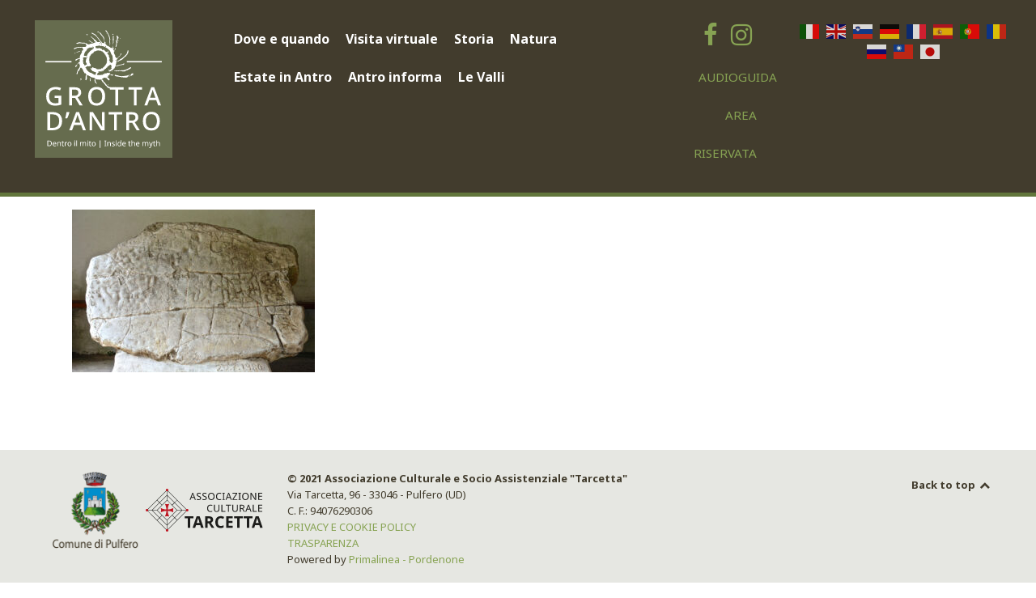

--- FILE ---
content_type: text/html; charset=UTF-8
request_url: https://www.grottadantro.it/valli-del-natisone/lastra-di-biacis_0414/
body_size: 11664
content:
                <!DOCTYPE html>
<html lang="it-IT" dir="ltr">
                
<head>
    
            <meta name="viewport" content="width=device-width, initial-scale=1.0">
        <meta http-equiv="X-UA-Compatible" content="IE=edge" />
                                                <meta property="og:title" content="Dentro il Mito - Grotta-Chiesa di San Giovanni d’Antro" />
                                                                            <meta property="og:description" content="La Grotta-Chiesa di San Giovanni d’Antro è il gioiello delle Valli del Natisone, in Friuli Venezia Giulia: un sito unico che unisce natura, storia, arte e mito." />
                                    

        
            <meta http-equiv="Content-Type" content="text/html; charset=UTF-8" />
    <link rel="profile" href="http://gmpg.org/xfn/11" />
    <link rel="pingback" href="https://www.grottadantro.it/xmlrpc.php" />
    <meta name='robots' content='index, follow, max-image-preview:large, max-snippet:-1, max-video-preview:-1' />

	<!-- This site is optimized with the Yoast SEO plugin v23.0 - https://yoast.com/wordpress/plugins/seo/ -->
	<title>Lastra-di-Biacis_0414 - Grotta-Chiesa di San Giovanni d’Antro</title>
	<link rel="canonical" href="https://www.grottadantro.it/valli-del-natisone/lastra-di-biacis_0414/" />
	<meta property="og:locale" content="it_IT" />
	<meta property="og:type" content="article" />
	<meta property="og:title" content="Lastra-di-Biacis_0414 - Grotta-Chiesa di San Giovanni d’Antro" />
	<meta property="og:url" content="https://www.grottadantro.it/valli-del-natisone/lastra-di-biacis_0414/" />
	<meta property="og:site_name" content="Grotta-Chiesa di San Giovanni d’Antro" />
	<meta property="og:image" content="https://www.grottadantro.it/valli-del-natisone/lastra-di-biacis_0414" />
	<meta property="og:image:width" content="2528" />
	<meta property="og:image:height" content="1692" />
	<meta property="og:image:type" content="image/jpeg" />
	<meta name="twitter:card" content="summary_large_image" />
	<script type="application/ld+json" class="yoast-schema-graph">{"@context":"https://schema.org","@graph":[{"@type":"WebPage","@id":"https://www.grottadantro.it/valli-del-natisone/lastra-di-biacis_0414/","url":"https://www.grottadantro.it/valli-del-natisone/lastra-di-biacis_0414/","name":"Lastra-di-Biacis_0414 - Grotta-Chiesa di San Giovanni d’Antro","isPartOf":{"@id":"https://www.grottadantro.it/#website"},"primaryImageOfPage":{"@id":"https://www.grottadantro.it/valli-del-natisone/lastra-di-biacis_0414/#primaryimage"},"image":{"@id":"https://www.grottadantro.it/valli-del-natisone/lastra-di-biacis_0414/#primaryimage"},"thumbnailUrl":"https://www.grottadantro.it/wp-content/uploads/2022/08/Lastra-di-Biacis_0414.jpg","datePublished":"2022-08-12T13:35:57+00:00","dateModified":"2022-08-12T13:35:57+00:00","breadcrumb":{"@id":"https://www.grottadantro.it/valli-del-natisone/lastra-di-biacis_0414/#breadcrumb"},"inLanguage":"it-IT","potentialAction":[{"@type":"ReadAction","target":["https://www.grottadantro.it/valli-del-natisone/lastra-di-biacis_0414/"]}]},{"@type":"ImageObject","inLanguage":"it-IT","@id":"https://www.grottadantro.it/valli-del-natisone/lastra-di-biacis_0414/#primaryimage","url":"https://www.grottadantro.it/wp-content/uploads/2022/08/Lastra-di-Biacis_0414.jpg","contentUrl":"https://www.grottadantro.it/wp-content/uploads/2022/08/Lastra-di-Biacis_0414.jpg","width":2528,"height":1692},{"@type":"BreadcrumbList","@id":"https://www.grottadantro.it/valli-del-natisone/lastra-di-biacis_0414/#breadcrumb","itemListElement":[{"@type":"ListItem","position":1,"name":"Home","item":"https://www.grottadantro.it/"},{"@type":"ListItem","position":2,"name":"VALLI DEL NATISONE","item":"https://www.grottadantro.it/valli-del-natisone/"},{"@type":"ListItem","position":3,"name":"Lastra-di-Biacis_0414"}]},{"@type":"WebSite","@id":"https://www.grottadantro.it/#website","url":"https://www.grottadantro.it/","name":"Grotta-Chiesa di San Giovanni d’Antro","description":"Dentro il Mito","potentialAction":[{"@type":"SearchAction","target":{"@type":"EntryPoint","urlTemplate":"https://www.grottadantro.it/?s={search_term_string}"},"query-input":"required name=search_term_string"}],"inLanguage":"it-IT"}]}</script>
	<!-- / Yoast SEO plugin. -->


<link rel='dns-prefetch' href='//www.googletagmanager.com' />
<link rel="alternate" type="application/rss+xml" title="Grotta-Chiesa di San Giovanni d’Antro &raquo; Lastra-di-Biacis_0414 Feed dei commenti" href="https://www.grottadantro.it/valli-del-natisone/lastra-di-biacis_0414/feed/" />
<script type="text/javascript">
/* <![CDATA[ */
window._wpemojiSettings = {"baseUrl":"https:\/\/s.w.org\/images\/core\/emoji\/15.0.3\/72x72\/","ext":".png","svgUrl":"https:\/\/s.w.org\/images\/core\/emoji\/15.0.3\/svg\/","svgExt":".svg","source":{"concatemoji":"https:\/\/www.grottadantro.it\/wp-includes\/js\/wp-emoji-release.min.js?ver=6.5.7"}};
/*! This file is auto-generated */
!function(i,n){var o,s,e;function c(e){try{var t={supportTests:e,timestamp:(new Date).valueOf()};sessionStorage.setItem(o,JSON.stringify(t))}catch(e){}}function p(e,t,n){e.clearRect(0,0,e.canvas.width,e.canvas.height),e.fillText(t,0,0);var t=new Uint32Array(e.getImageData(0,0,e.canvas.width,e.canvas.height).data),r=(e.clearRect(0,0,e.canvas.width,e.canvas.height),e.fillText(n,0,0),new Uint32Array(e.getImageData(0,0,e.canvas.width,e.canvas.height).data));return t.every(function(e,t){return e===r[t]})}function u(e,t,n){switch(t){case"flag":return n(e,"\ud83c\udff3\ufe0f\u200d\u26a7\ufe0f","\ud83c\udff3\ufe0f\u200b\u26a7\ufe0f")?!1:!n(e,"\ud83c\uddfa\ud83c\uddf3","\ud83c\uddfa\u200b\ud83c\uddf3")&&!n(e,"\ud83c\udff4\udb40\udc67\udb40\udc62\udb40\udc65\udb40\udc6e\udb40\udc67\udb40\udc7f","\ud83c\udff4\u200b\udb40\udc67\u200b\udb40\udc62\u200b\udb40\udc65\u200b\udb40\udc6e\u200b\udb40\udc67\u200b\udb40\udc7f");case"emoji":return!n(e,"\ud83d\udc26\u200d\u2b1b","\ud83d\udc26\u200b\u2b1b")}return!1}function f(e,t,n){var r="undefined"!=typeof WorkerGlobalScope&&self instanceof WorkerGlobalScope?new OffscreenCanvas(300,150):i.createElement("canvas"),a=r.getContext("2d",{willReadFrequently:!0}),o=(a.textBaseline="top",a.font="600 32px Arial",{});return e.forEach(function(e){o[e]=t(a,e,n)}),o}function t(e){var t=i.createElement("script");t.src=e,t.defer=!0,i.head.appendChild(t)}"undefined"!=typeof Promise&&(o="wpEmojiSettingsSupports",s=["flag","emoji"],n.supports={everything:!0,everythingExceptFlag:!0},e=new Promise(function(e){i.addEventListener("DOMContentLoaded",e,{once:!0})}),new Promise(function(t){var n=function(){try{var e=JSON.parse(sessionStorage.getItem(o));if("object"==typeof e&&"number"==typeof e.timestamp&&(new Date).valueOf()<e.timestamp+604800&&"object"==typeof e.supportTests)return e.supportTests}catch(e){}return null}();if(!n){if("undefined"!=typeof Worker&&"undefined"!=typeof OffscreenCanvas&&"undefined"!=typeof URL&&URL.createObjectURL&&"undefined"!=typeof Blob)try{var e="postMessage("+f.toString()+"("+[JSON.stringify(s),u.toString(),p.toString()].join(",")+"));",r=new Blob([e],{type:"text/javascript"}),a=new Worker(URL.createObjectURL(r),{name:"wpTestEmojiSupports"});return void(a.onmessage=function(e){c(n=e.data),a.terminate(),t(n)})}catch(e){}c(n=f(s,u,p))}t(n)}).then(function(e){for(var t in e)n.supports[t]=e[t],n.supports.everything=n.supports.everything&&n.supports[t],"flag"!==t&&(n.supports.everythingExceptFlag=n.supports.everythingExceptFlag&&n.supports[t]);n.supports.everythingExceptFlag=n.supports.everythingExceptFlag&&!n.supports.flag,n.DOMReady=!1,n.readyCallback=function(){n.DOMReady=!0}}).then(function(){return e}).then(function(){var e;n.supports.everything||(n.readyCallback(),(e=n.source||{}).concatemoji?t(e.concatemoji):e.wpemoji&&e.twemoji&&(t(e.twemoji),t(e.wpemoji)))}))}((window,document),window._wpemojiSettings);
/* ]]> */
</script>
<style id='wp-emoji-styles-inline-css' type='text/css'>

	img.wp-smiley, img.emoji {
		display: inline !important;
		border: none !important;
		box-shadow: none !important;
		height: 1em !important;
		width: 1em !important;
		margin: 0 0.07em !important;
		vertical-align: -0.1em !important;
		background: none !important;
		padding: 0 !important;
	}
</style>
<link rel='stylesheet' id='wp-block-library-css' href='https://www.grottadantro.it/wp-includes/css/dist/block-library/style.min.css?ver=6.5.7' type='text/css' media='all' />
<style id='safe-svg-svg-icon-style-inline-css' type='text/css'>
.safe-svg-cover{text-align:center}.safe-svg-cover .safe-svg-inside{display:inline-block;max-width:100%}.safe-svg-cover svg{height:100%;max-height:100%;max-width:100%;width:100%}

</style>
<link rel='stylesheet' id='fontawesome-free-css' href='https://www.grottadantro.it/wp-content/plugins/getwid/vendors/fontawesome-free/css/all.min.css?ver=5.5.0' type='text/css' media='all' />
<link rel='stylesheet' id='slick-css' href='https://www.grottadantro.it/wp-content/plugins/getwid/vendors/slick/slick/slick.min.css?ver=1.9.0' type='text/css' media='all' />
<link rel='stylesheet' id='slick-theme-css' href='https://www.grottadantro.it/wp-content/plugins/getwid/vendors/slick/slick/slick-theme.min.css?ver=1.9.0' type='text/css' media='all' />
<link rel='stylesheet' id='fancybox-css' href='https://www.grottadantro.it/wp-content/plugins/getwid/vendors/fancybox/jquery.fancybox.min.css?ver=3.5.7' type='text/css' media='all' />
<link rel='stylesheet' id='getwid-blocks-css' href='https://www.grottadantro.it/wp-content/plugins/getwid/assets/css/blocks.style.css?ver=2.0.10' type='text/css' media='all' />
<style id='classic-theme-styles-inline-css' type='text/css'>
/*! This file is auto-generated */
.wp-block-button__link{color:#fff;background-color:#32373c;border-radius:9999px;box-shadow:none;text-decoration:none;padding:calc(.667em + 2px) calc(1.333em + 2px);font-size:1.125em}.wp-block-file__button{background:#32373c;color:#fff;text-decoration:none}
</style>
<style id='global-styles-inline-css' type='text/css'>
body{--wp--preset--color--black: #000000;--wp--preset--color--cyan-bluish-gray: #abb8c3;--wp--preset--color--white: #ffffff;--wp--preset--color--pale-pink: #f78da7;--wp--preset--color--vivid-red: #cf2e2e;--wp--preset--color--luminous-vivid-orange: #ff6900;--wp--preset--color--luminous-vivid-amber: #fcb900;--wp--preset--color--light-green-cyan: #7bdcb5;--wp--preset--color--vivid-green-cyan: #00d084;--wp--preset--color--pale-cyan-blue: #8ed1fc;--wp--preset--color--vivid-cyan-blue: #0693e3;--wp--preset--color--vivid-purple: #9b51e0;--wp--preset--gradient--vivid-cyan-blue-to-vivid-purple: linear-gradient(135deg,rgba(6,147,227,1) 0%,rgb(155,81,224) 100%);--wp--preset--gradient--light-green-cyan-to-vivid-green-cyan: linear-gradient(135deg,rgb(122,220,180) 0%,rgb(0,208,130) 100%);--wp--preset--gradient--luminous-vivid-amber-to-luminous-vivid-orange: linear-gradient(135deg,rgba(252,185,0,1) 0%,rgba(255,105,0,1) 100%);--wp--preset--gradient--luminous-vivid-orange-to-vivid-red: linear-gradient(135deg,rgba(255,105,0,1) 0%,rgb(207,46,46) 100%);--wp--preset--gradient--very-light-gray-to-cyan-bluish-gray: linear-gradient(135deg,rgb(238,238,238) 0%,rgb(169,184,195) 100%);--wp--preset--gradient--cool-to-warm-spectrum: linear-gradient(135deg,rgb(74,234,220) 0%,rgb(151,120,209) 20%,rgb(207,42,186) 40%,rgb(238,44,130) 60%,rgb(251,105,98) 80%,rgb(254,248,76) 100%);--wp--preset--gradient--blush-light-purple: linear-gradient(135deg,rgb(255,206,236) 0%,rgb(152,150,240) 100%);--wp--preset--gradient--blush-bordeaux: linear-gradient(135deg,rgb(254,205,165) 0%,rgb(254,45,45) 50%,rgb(107,0,62) 100%);--wp--preset--gradient--luminous-dusk: linear-gradient(135deg,rgb(255,203,112) 0%,rgb(199,81,192) 50%,rgb(65,88,208) 100%);--wp--preset--gradient--pale-ocean: linear-gradient(135deg,rgb(255,245,203) 0%,rgb(182,227,212) 50%,rgb(51,167,181) 100%);--wp--preset--gradient--electric-grass: linear-gradient(135deg,rgb(202,248,128) 0%,rgb(113,206,126) 100%);--wp--preset--gradient--midnight: linear-gradient(135deg,rgb(2,3,129) 0%,rgb(40,116,252) 100%);--wp--preset--font-size--small: 13px;--wp--preset--font-size--medium: 20px;--wp--preset--font-size--large: 36px;--wp--preset--font-size--x-large: 42px;--wp--preset--spacing--20: 0.44rem;--wp--preset--spacing--30: 0.67rem;--wp--preset--spacing--40: 1rem;--wp--preset--spacing--50: 1.5rem;--wp--preset--spacing--60: 2.25rem;--wp--preset--spacing--70: 3.38rem;--wp--preset--spacing--80: 5.06rem;--wp--preset--shadow--natural: 6px 6px 9px rgba(0, 0, 0, 0.2);--wp--preset--shadow--deep: 12px 12px 50px rgba(0, 0, 0, 0.4);--wp--preset--shadow--sharp: 6px 6px 0px rgba(0, 0, 0, 0.2);--wp--preset--shadow--outlined: 6px 6px 0px -3px rgba(255, 255, 255, 1), 6px 6px rgba(0, 0, 0, 1);--wp--preset--shadow--crisp: 6px 6px 0px rgba(0, 0, 0, 1);}:where(.is-layout-flex){gap: 0.5em;}:where(.is-layout-grid){gap: 0.5em;}body .is-layout-flex{display: flex;}body .is-layout-flex{flex-wrap: wrap;align-items: center;}body .is-layout-flex > *{margin: 0;}body .is-layout-grid{display: grid;}body .is-layout-grid > *{margin: 0;}:where(.wp-block-columns.is-layout-flex){gap: 2em;}:where(.wp-block-columns.is-layout-grid){gap: 2em;}:where(.wp-block-post-template.is-layout-flex){gap: 1.25em;}:where(.wp-block-post-template.is-layout-grid){gap: 1.25em;}.has-black-color{color: var(--wp--preset--color--black) !important;}.has-cyan-bluish-gray-color{color: var(--wp--preset--color--cyan-bluish-gray) !important;}.has-white-color{color: var(--wp--preset--color--white) !important;}.has-pale-pink-color{color: var(--wp--preset--color--pale-pink) !important;}.has-vivid-red-color{color: var(--wp--preset--color--vivid-red) !important;}.has-luminous-vivid-orange-color{color: var(--wp--preset--color--luminous-vivid-orange) !important;}.has-luminous-vivid-amber-color{color: var(--wp--preset--color--luminous-vivid-amber) !important;}.has-light-green-cyan-color{color: var(--wp--preset--color--light-green-cyan) !important;}.has-vivid-green-cyan-color{color: var(--wp--preset--color--vivid-green-cyan) !important;}.has-pale-cyan-blue-color{color: var(--wp--preset--color--pale-cyan-blue) !important;}.has-vivid-cyan-blue-color{color: var(--wp--preset--color--vivid-cyan-blue) !important;}.has-vivid-purple-color{color: var(--wp--preset--color--vivid-purple) !important;}.has-black-background-color{background-color: var(--wp--preset--color--black) !important;}.has-cyan-bluish-gray-background-color{background-color: var(--wp--preset--color--cyan-bluish-gray) !important;}.has-white-background-color{background-color: var(--wp--preset--color--white) !important;}.has-pale-pink-background-color{background-color: var(--wp--preset--color--pale-pink) !important;}.has-vivid-red-background-color{background-color: var(--wp--preset--color--vivid-red) !important;}.has-luminous-vivid-orange-background-color{background-color: var(--wp--preset--color--luminous-vivid-orange) !important;}.has-luminous-vivid-amber-background-color{background-color: var(--wp--preset--color--luminous-vivid-amber) !important;}.has-light-green-cyan-background-color{background-color: var(--wp--preset--color--light-green-cyan) !important;}.has-vivid-green-cyan-background-color{background-color: var(--wp--preset--color--vivid-green-cyan) !important;}.has-pale-cyan-blue-background-color{background-color: var(--wp--preset--color--pale-cyan-blue) !important;}.has-vivid-cyan-blue-background-color{background-color: var(--wp--preset--color--vivid-cyan-blue) !important;}.has-vivid-purple-background-color{background-color: var(--wp--preset--color--vivid-purple) !important;}.has-black-border-color{border-color: var(--wp--preset--color--black) !important;}.has-cyan-bluish-gray-border-color{border-color: var(--wp--preset--color--cyan-bluish-gray) !important;}.has-white-border-color{border-color: var(--wp--preset--color--white) !important;}.has-pale-pink-border-color{border-color: var(--wp--preset--color--pale-pink) !important;}.has-vivid-red-border-color{border-color: var(--wp--preset--color--vivid-red) !important;}.has-luminous-vivid-orange-border-color{border-color: var(--wp--preset--color--luminous-vivid-orange) !important;}.has-luminous-vivid-amber-border-color{border-color: var(--wp--preset--color--luminous-vivid-amber) !important;}.has-light-green-cyan-border-color{border-color: var(--wp--preset--color--light-green-cyan) !important;}.has-vivid-green-cyan-border-color{border-color: var(--wp--preset--color--vivid-green-cyan) !important;}.has-pale-cyan-blue-border-color{border-color: var(--wp--preset--color--pale-cyan-blue) !important;}.has-vivid-cyan-blue-border-color{border-color: var(--wp--preset--color--vivid-cyan-blue) !important;}.has-vivid-purple-border-color{border-color: var(--wp--preset--color--vivid-purple) !important;}.has-vivid-cyan-blue-to-vivid-purple-gradient-background{background: var(--wp--preset--gradient--vivid-cyan-blue-to-vivid-purple) !important;}.has-light-green-cyan-to-vivid-green-cyan-gradient-background{background: var(--wp--preset--gradient--light-green-cyan-to-vivid-green-cyan) !important;}.has-luminous-vivid-amber-to-luminous-vivid-orange-gradient-background{background: var(--wp--preset--gradient--luminous-vivid-amber-to-luminous-vivid-orange) !important;}.has-luminous-vivid-orange-to-vivid-red-gradient-background{background: var(--wp--preset--gradient--luminous-vivid-orange-to-vivid-red) !important;}.has-very-light-gray-to-cyan-bluish-gray-gradient-background{background: var(--wp--preset--gradient--very-light-gray-to-cyan-bluish-gray) !important;}.has-cool-to-warm-spectrum-gradient-background{background: var(--wp--preset--gradient--cool-to-warm-spectrum) !important;}.has-blush-light-purple-gradient-background{background: var(--wp--preset--gradient--blush-light-purple) !important;}.has-blush-bordeaux-gradient-background{background: var(--wp--preset--gradient--blush-bordeaux) !important;}.has-luminous-dusk-gradient-background{background: var(--wp--preset--gradient--luminous-dusk) !important;}.has-pale-ocean-gradient-background{background: var(--wp--preset--gradient--pale-ocean) !important;}.has-electric-grass-gradient-background{background: var(--wp--preset--gradient--electric-grass) !important;}.has-midnight-gradient-background{background: var(--wp--preset--gradient--midnight) !important;}.has-small-font-size{font-size: var(--wp--preset--font-size--small) !important;}.has-medium-font-size{font-size: var(--wp--preset--font-size--medium) !important;}.has-large-font-size{font-size: var(--wp--preset--font-size--large) !important;}.has-x-large-font-size{font-size: var(--wp--preset--font-size--x-large) !important;}
.wp-block-navigation a:where(:not(.wp-element-button)){color: inherit;}
:where(.wp-block-post-template.is-layout-flex){gap: 1.25em;}:where(.wp-block-post-template.is-layout-grid){gap: 1.25em;}
:where(.wp-block-columns.is-layout-flex){gap: 2em;}:where(.wp-block-columns.is-layout-grid){gap: 2em;}
.wp-block-pullquote{font-size: 1.5em;line-height: 1.6;}
</style>
<link rel='stylesheet' id='foobox-free-min-css' href='https://www.grottadantro.it/wp-content/plugins/foobox-image-lightbox/free/css/foobox.free.min.css?ver=2.7.28' type='text/css' media='all' />
<link rel='stylesheet' id='nucleus-css' href='https://www.grottadantro.it/wp-content/plugins/gantry5/engines/nucleus/css-compiled/nucleus.css?ver=6.5.7' type='text/css' media='all' />
<link rel='stylesheet' id='helium-css' href='https://www.grottadantro.it/wp-content/themes/g5_helium/custom/css-compiled/helium.css?ver=6.5.7' type='text/css' media='all' />
<link rel='stylesheet' id='wordpress-css' href='https://www.grottadantro.it/wp-content/plugins/gantry5/engines/nucleus/css-compiled/wordpress.css?ver=6.5.7' type='text/css' media='all' />
<link rel='stylesheet' id='style-css' href='https://www.grottadantro.it/wp-content/themes/g5_helium/style.css?ver=6.5.7' type='text/css' media='all' />
<link rel='stylesheet' id='font-awesome.min-css' href='https://www.grottadantro.it/wp-content/plugins/gantry5/assets/css/font-awesome.min.css?ver=6.5.7' type='text/css' media='all' />
<link rel='stylesheet' id='helium-wordpress-css' href='https://www.grottadantro.it/wp-content/themes/g5_helium/custom/css-compiled/helium-wordpress.css?ver=6.5.7' type='text/css' media='all' />
<link rel='stylesheet' id='custom-css' href='https://www.grottadantro.it/wp-content/themes/g5_helium/custom/css-compiled/custom.css?ver=6.5.7' type='text/css' media='all' />
<!--n2css--><script type="text/javascript" src="https://www.grottadantro.it/wp-includes/js/jquery/jquery.min.js?ver=3.7.1" id="jquery-core-js"></script>
<script type="text/javascript" src="https://www.grottadantro.it/wp-includes/js/jquery/jquery-migrate.min.js?ver=3.4.1" id="jquery-migrate-js"></script>
<script type="text/javascript" id="foobox-free-min-js-before">
/* <![CDATA[ */
/* Run FooBox FREE (v2.7.28) */
var FOOBOX = window.FOOBOX = {
	ready: true,
	disableOthers: false,
	o: {wordpress: { enabled: true }, countMessage:'image %index of %total', captions: { dataTitle: ["captionTitle","title"], dataDesc: ["captionDesc","description"] }, rel: '', excludes:'.fbx-link,.nofoobox,.nolightbox,a[href*="pinterest.com/pin/create/button/"]', affiliate : { enabled: false }},
	selectors: [
		".gallery", ".wp-block-gallery", ".wp-caption", ".wp-block-image", "a:has(img[class*=wp-image-])", ".foobox"
	],
	pre: function( $ ){
		// Custom JavaScript (Pre)
		
	},
	post: function( $ ){
		// Custom JavaScript (Post)
		
		// Custom Captions Code
		
	},
	custom: function( $ ){
		// Custom Extra JS
		
	}
};
/* ]]> */
</script>
<script type="text/javascript" src="https://www.grottadantro.it/wp-content/plugins/foobox-image-lightbox/free/js/foobox.free.min.js?ver=2.7.28" id="foobox-free-min-js"></script>
<script type="text/javascript" async="async" src="https://www.googletagmanager.com/gtag/js?id=UA-57925357-6" id="js-js"></script>
<link rel="https://api.w.org/" href="https://www.grottadantro.it/wp-json/" /><link rel="alternate" type="application/json" href="https://www.grottadantro.it/wp-json/wp/v2/media/815" /><link rel="EditURI" type="application/rsd+xml" title="RSD" href="https://www.grottadantro.it/xmlrpc.php?rsd" />
<meta name="generator" content="WordPress 6.5.7" />
<link rel='shortlink' href='https://www.grottadantro.it/?p=815' />
<link rel="alternate" type="application/json+oembed" href="https://www.grottadantro.it/wp-json/oembed/1.0/embed?url=https%3A%2F%2Fwww.grottadantro.it%2Fvalli-del-natisone%2Flastra-di-biacis_0414%2F" />
<link rel="alternate" type="text/xml+oembed" href="https://www.grottadantro.it/wp-json/oembed/1.0/embed?url=https%3A%2F%2Fwww.grottadantro.it%2Fvalli-del-natisone%2Flastra-di-biacis_0414%2F&#038;format=xml" />
<!-- start Simple Custom CSS and JS -->
<style type="text/css">
/* LUOGHI */

/*.category-luoghi section.entry-header:before {
  content: "INTORNO AD ANTRO: UNA TERRA DA SCOPRIRE";
  color: #87a353;
  font-weight: bolder; 
  font-size: larger;
}

div.g-block.luoghi div.g-array-item-title:before {
    content: "INTORNO AD ANTRO: UNA TERRA DA SCOPRIRE";
    color: #87a353;
    font-weight: bolder;
  	font-size: larger;
} */

/* EVENTI */

.category-eventi .featured-image.tease-featured-image {
    display: none;
    visibility: hidden;
}</style>
<!-- end Simple Custom CSS and JS -->
<!-- start Simple Custom CSS and JS -->
<style type="text/css">
/* widget LOGHI HP */ 

.wp-block-separator {
    border-top: 0px solid;
    border-bottom: 1px solid;
}

/* BLOCCHI */ 

/* wp-block-columns  */

.wp-block-columns.griglia {
    display: flex;
    gap: 0.2em;
    flex-wrap: nowrap;
    align-items: center;
	margin-bottom: 0.2em;
}

/* wp-block-group */

.wp-block-group.loghi {
    display: flex;
    gap: 2.5em;
	margin-bottom: 1em;
}

</style>
<!-- end Simple Custom CSS and JS -->
<!-- start Simple Custom CSS and JS -->
<style type="text/css">
/* MORE */ 
.more-link {
    display: inline-block;
    font-family: "Noto Sans";
    font-weight: 600;
    font-size: 0.8rem;
    line-height: 1.15;
    letter-spacing: 0.1rem;
    text-transform: uppercase;
    background: #423c2d; /*87a353*/
    color: #ffffff;
    border: 1px solid transparent;
    border-radius: 2.5rem;
    margin: 0 0 0.5rem 0;
    padding: 1.5rem 3.125rem;
    vertical-align: middle;
    text-shadow: none;
    -webkit-transition: all 0.2s;
    -moz-transition: all 0.2s;
    transition: all 0.2s;
}

.more-link a:hover {
	color: #ffffff;
}</style>
<!-- end Simple Custom CSS and JS -->
<!-- start Simple Custom CSS and JS -->
<style type="text/css">
/*  */ 

body {
    font-size: 0.95rem;
    line-height: 1.7;
}

/* TITOLO ARTICOLI BLOG */ 

h2.entry-title {
    border-left: 10px solid #87a353;
    padding-left: 10px;
}</style>
<!-- end Simple Custom CSS and JS -->
<!-- start Simple Custom CSS and JS -->
<style type="text/css">
/* BLOCKQUOTE */

blockquote p {
    color: #2b363b;
}

.blockquoteverdechiaro {
    border-left: 10px solid #87a353;
	padding-left: 10px;
}

.blockquoteverde{
    border-left: 10px solid #62763c;
	padding-left: 10px;
}

.blockquoteverdedx{
    border-right: 10px solid #62763c;
	padding-right: 10px;
}

.blockquoteverdechiarosx{
        border-left: 0px solid #62763c;    
	border-right: 10px solid #87a353;
	text-align: right;
}

.blockquotegrigiosx{
    border-left: 0px solid #62763c;  
	border-right: 10px solid #e0e0e5;
    padding-right: 0.75rem;
	text-align: right;
}

.blockquoteverdeestate{
    border-left: 10px solid #636d4b;
}

.blockquoteverdeestatesx{
    border-left: 0px solid #62763c;    
	border-right: 10px solid #636d4b;
	text-align: right;
}

.blockquotebluestate{
    border-left: 10px solid #005ea1;
}

.blockquotebluestatesx{
        border-left: 0px solid #62763c;    
	border-right: 10px solid #005ea1;
	text-align: right;
}

.blockquotedx-sx /* verde chiaro sottile */ {
    border-left: 3px solid #87a353;
	border-right: 3px solid #87a353;
	padding-left: 12px;
	padding-right: 12px;
}

.blockquoteazzurro {
    border-left: 10px solid #5a98a1;
	padding-left: 10px;
}

.blockquoteoro {
    border-left: 10px solid #a6935f;
	padding-left: 10px;
}</style>
<!-- end Simple Custom CSS and JS -->
<!-- start Simple Custom CSS and JS -->
<style type="text/css">
/*
Puoi aggiungere qui il tuo codice CSS.

Per maggiori informazioni consulta la documentazione (fai clic sull'icona con il punto interrogativo qui sopra).
*/

.g-home-particles.g-helium-style #g-header {
	text-align: center;
    padding: 0;
	margin-top: 0;
	border-bottom:0px solid #9bb41f;
	border-top:0px solid #fff;
}

.g-home-particles.g-helium-style #g-navigation {
	background: #423c2d;
	padding-left: 0px !important;
	padding-right: 0px !important;
	border-bottom:5px solid #62763c;
}

.g-home-particles.g-helium-style #g-navigation .g-main-nav .g-toplevel > li > .g-menu-item-container {
    color: #fff;
}

.g-home-particles.g-helium-style #g-navigation .g-main-nav .g-toplevel > li:hover > .g-menu-item-container {
    color: #fff;
}

.g-home-particles.g-helium-style #g-navigation .g-social a {
    color: #62763c;
}

.g-home-particles.g-helium-style #g-navigation .g-social a:hover {
    color: #62763c;
}

.g-home-particles.g-helium-style #g-intro {
    padding-top: 0;
}

.g-helium-style #g-navigation {
	padding-left: 0px !important;
	padding-right: 0px !important;
	border-bottom:5px solid #62763c;
}


#g-footer {
    padding-top: 0;
	border-top:5px solid #fff;

}

#g-features {
    background: #fff;
    color: #2a363b;
    padding: 3rem 0;
    padding-top: 0px;

}

#g-mainbar {
    background: #fff;
    color: #2a363b;
    padding: 3rem 0;
    padding-top: 0px;
    padding-bottom: 50px;
}


#g-aside {
    background: #ffffff;
    color: #423c2d;
    padding: 0px;
}

.imageborder { 
	border: 1px solid #b6bac2; }

.tondo { 
border-radius: 5px 5px 5px 5px;
-moz-border-radius: 5px 5px 5px 5px;
-webkit-border-radius: 5px 5px 5px 5px;
border: 5px solid #b6bac2;
padding:0px;
margin:0px;
}

.hidden-desktop {display:none !important}
.hidden-mobile {display:block !important}

/* desktop con monitor largo: più di 1200 pixel */
@media (min-width: 1200px) {
.hidden-desktop {display:none !important}
}

/* per device con monitor larghi da 768 a 979 pixel: tablet orizzontali o desktop */
@media (min-width: 768px) and (max-width: 979px) {
.hidden-desktop {display:none !important}
}

/* tra 480 pixel e 767 pixel: tablet vari */
@media (max-width: 767px) {
.hidden-desktop {display:block !important}
}

/* Tutto ciò che ha un monitor più piccolo di 480 pixel: telefoni */
@media (max-width: 480px) {
.hidden-desktop {display:block !important}
}

/* desktop con monitor largo: più di 1200 pixel */
@media (min-width: 1200px) {
.hidden-mobile {display:block !important}
}

/* per device con monitor larghi da 768 a 979 pixel: tablet orizzontali o desktop */
@media (min-width: 768px) and (max-width: 979px) {
.hidden-mobile {display:block !important}
}

/* tra 480 pixel e 767 pixel: tablet vari */
@media (max-width: 767px) {
.hidden-mobile {display:none !important}
}

/* Tutto ciò che ha un monitor più piccolo di 480 pixel: telefoni */
@media (max-width: 480px) {
.hidden-mobile {display:none !important}
}


/**/

div#ea_one.easy_accordion_wrapper div.single_accordion h2.ea-item-head:before {
    background: none repeat scroll 0 0 #005faa;
    color: #fff;
    content: "+";
    height: 100%;
    left: 0;
    position: absolute;
    text-align: center;
    top: 0;
    width: 30px;

}

div#ea_one.easy_accordion_wrapper div.single_accordion h2.ea-item-head{
	border-bottom: 1px solid #005faa;
	cursor: pointer;
    font-size: 1.2rem;
	margin: 0 0 8px;
	padding-bottom: 0px;
	padding-left: 39px;
	position: relative;
}

.box1.moduletable, .box1.widget, .box1.g-outer-box, .box1 > .g-content {
    background: #00a19a;
    color: #fff;
}

.box1 a {
    color: #fff;
}


.box2.moduletable, .box2.widget, .box2.g-outer-box, .box2 > .g-content {
    background: #dadada;
    color: #575756;
}

.box2 a {
    color: #ef8507;
}

.box3.moduletable, .box3.widget, .box3.g-outer-box, .box3 > .g-content {
    background: #0060a9;
    color: #fff;
}

.box3 a {
    color: #fff;
}

.box4.moduletable, .box4.widget, .box4.g-outer-box, .box4 > .g-content {
    background: #424753;
    color: #fff;
}

.box4 a {
    color: #fff;
}

.box1 .button {
    color: #fff;
    background: rgba(49, 47, 56, 0.2);
}

.box2 .button {
    color: #fff;
    background: rgba(49, 47, 56, 0.2);
}

.box3 .button {
    color: #fff;
    background: rgba(49, 47, 56, 0.2);
}

.box4 .button {
    color: #fff;
    background: rgba(49, 47, 56, 0.2);
}

.box5 .button {
    color: #fff;
    background: rgba(49, 47, 56, 0.2);
}

.box6 .button {
    color: #fff;
    background: rgba(49, 47, 56, 0.2);
}

.g-owlcarousel-item-content {
    margin-left: 0px;
    padding-left: 0px;
    width: 100%;
    margin-top: 0px;
    text-align: left;
}

/* FORM PASSWORD */

/*form.password-form {

    margin-top: 70px;
} */ 

/* LINK */
.link-bianco a {
    color: #ffffff;
    transition: all 0.2s;
}</style>
<!-- end Simple Custom CSS and JS -->
<!-- start Simple Custom CSS and JS -->
<style type="text/css">
/* TABS */ 

.wp-block-getwid-tabs__nav-link a {
    padding: 0.5em 0.75em!important;
    display: block;
    text-decoration: none;
    border: 0;
    -webkit-box-shadow: none;
    box-shadow: none;
    color: white;
}


.wp-block-getwid-tabs__nav-link {
    margin: 0 5px 0 0;
    padding: 0;
    position: relative;
    border: 1px solid transparent;
    border-bottom: 0;
    background-color: #005ea1;
}

.wp-block-getwid-tabs__nav-link.ui-tabs-active {
    border: 1px solid transparent;
    background: #666c4e;
}

.ui-tabs .ui-tabs-nav {
    margin: 0;
    display: -webkit-box;
    display: -moz-box;
    display: box;
    display: -webkit-flex;
    display: -moz-flex;
    display: -ms-flexbox;
    display: flex;
    flex-direction: row;
    justify-content: space-between;/*center*/
}

.ui-tabs .ui-tabs-nav .ui-tabs-anchor:hover {
    color: white;
}

.wp-block-getwid-tabs__tab-content {
    border: 0px solid #ebeef1;
   	padding: 0em;
}

/* TOGGLE */ 

.wp-block-getwid-toggle__row:first-child .wp-block-getwid-toggle__header-wrapper {
    border-top: none;
}

.wp-block-getwid-toggle .wp-block-getwid-toggle__header-wrapper {
    padding: 0;
    border: none;
    border-bottom: 1px solid;
}

.wp-block-getwid-toggle__content {
    padding: 1.5em;
    border-right: none;
    border-left: none;
    border-bottom: none;
}

/*.wp-block-getwid-toggle__icon i {
    font-size: 1.50em;
}*/


/* ACCORDION */

.wp-block-getwid-accordion .wp-block-getwid-accordion__header-wrapper:first-child {
    border: none;
	border-bottom: 1px solid;
}

.wp-block-getwid-accordion .wp-block-getwid-accordion__header-wrapper {
    padding: 0;
    border: none;
    border-bottom: 1px solid;
}

.wp-block-getwid-accordion__content {
    padding: 1.5em;
    border-right: none;
    border-left: none;
    border-bottom: none;
}</style>
<!-- end Simple Custom CSS and JS -->
<style type="text/css">.recentcomments a{display:inline !important;padding:0 !important;margin:0 !important;}</style><meta name="generator" content="Powered by Slider Revolution 6.5.5 - responsive, Mobile-Friendly Slider Plugin for WordPress with comfortable drag and drop interface." />
<script type="text/javascript">      window.dataLayer = window.dataLayer || [];
      function gtag(){dataLayer.push(arguments);}
      gtag('js', new Date());

      gtag('config', 'UA-57925357-6');

          </script>
<link rel="icon" href="https://www.grottadantro.it/wp-content/uploads/2022/08/Ruota_B.svg" sizes="32x32" />
<link rel="icon" href="https://www.grottadantro.it/wp-content/uploads/2022/08/Ruota_B.svg" sizes="192x192" />
<link rel="apple-touch-icon" href="https://www.grottadantro.it/wp-content/uploads/2022/08/Ruota_B.svg" />
<meta name="msapplication-TileImage" content="https://www.grottadantro.it/wp-content/uploads/2022/08/Ruota_B.svg" />
<script type="text/javascript">function setREVStartSize(e){
			//window.requestAnimationFrame(function() {				 
				window.RSIW = window.RSIW===undefined ? window.innerWidth : window.RSIW;	
				window.RSIH = window.RSIH===undefined ? window.innerHeight : window.RSIH;	
				try {								
					var pw = document.getElementById(e.c).parentNode.offsetWidth,
						newh;
					pw = pw===0 || isNaN(pw) ? window.RSIW : pw;
					e.tabw = e.tabw===undefined ? 0 : parseInt(e.tabw);
					e.thumbw = e.thumbw===undefined ? 0 : parseInt(e.thumbw);
					e.tabh = e.tabh===undefined ? 0 : parseInt(e.tabh);
					e.thumbh = e.thumbh===undefined ? 0 : parseInt(e.thumbh);
					e.tabhide = e.tabhide===undefined ? 0 : parseInt(e.tabhide);
					e.thumbhide = e.thumbhide===undefined ? 0 : parseInt(e.thumbhide);
					e.mh = e.mh===undefined || e.mh=="" || e.mh==="auto" ? 0 : parseInt(e.mh,0);		
					if(e.layout==="fullscreen" || e.l==="fullscreen") 						
						newh = Math.max(e.mh,window.RSIH);					
					else{					
						e.gw = Array.isArray(e.gw) ? e.gw : [e.gw];
						for (var i in e.rl) if (e.gw[i]===undefined || e.gw[i]===0) e.gw[i] = e.gw[i-1];					
						e.gh = e.el===undefined || e.el==="" || (Array.isArray(e.el) && e.el.length==0)? e.gh : e.el;
						e.gh = Array.isArray(e.gh) ? e.gh : [e.gh];
						for (var i in e.rl) if (e.gh[i]===undefined || e.gh[i]===0) e.gh[i] = e.gh[i-1];
											
						var nl = new Array(e.rl.length),
							ix = 0,						
							sl;					
						e.tabw = e.tabhide>=pw ? 0 : e.tabw;
						e.thumbw = e.thumbhide>=pw ? 0 : e.thumbw;
						e.tabh = e.tabhide>=pw ? 0 : e.tabh;
						e.thumbh = e.thumbhide>=pw ? 0 : e.thumbh;					
						for (var i in e.rl) nl[i] = e.rl[i]<window.RSIW ? 0 : e.rl[i];
						sl = nl[0];									
						for (var i in nl) if (sl>nl[i] && nl[i]>0) { sl = nl[i]; ix=i;}															
						var m = pw>(e.gw[ix]+e.tabw+e.thumbw) ? 1 : (pw-(e.tabw+e.thumbw)) / (e.gw[ix]);					
						newh =  (e.gh[ix] * m) + (e.tabh + e.thumbh);
					}
					var el = document.getElementById(e.c);
					if (el!==null && el) el.style.height = newh+"px";					
					el = document.getElementById(e.c+"_wrapper");
					if (el!==null && el) {
						el.style.height = newh+"px";
						el.style.display = "block";
					}
				} catch(e){
					console.log("Failure at Presize of Slider:" + e)
				}					   
			//});
		  };</script>

                
</head>

    
    <body class="gantry g-helium-style g-offcanvas-left g-default g-style-preset1 attachment attachment-template-default attachmentid-815 attachment-jpeg site outline-default dir-ltr">
        
                    

        <div id="g-offcanvas"  data-g-offcanvas-swipe="1" data-g-offcanvas-css3="1">
                        <div class="g-grid">                        

        <div class="g-block size-100">
             <div id="mobile-menu-5697-particle" class="g-content g-particle">            <div id="g-mobilemenu-container" data-g-menu-breakpoint="48rem"></div>
            </div>
        </div>
            </div>
    </div>
        <div id="g-page-surround">
            <div class="g-offcanvas-hide g-offcanvas-toggle" role="navigation" data-offcanvas-toggle aria-controls="g-offcanvas" aria-expanded="false"><i class="fa fa-fw fa-bars"></i></div>                        

                                            
                <section id="g-navigation">
                                        <div class="g-grid">                        

        <div class="g-block size-100">
             <div class="g-system-messages">
                                            <div id="system-message-container">
    <div id="system-message">
            </div>
</div>
            
    </div>
        </div>
            </div>
                            <div class="g-grid">                        

        <div class="g-block size-20 center">
             <div id="logo-9608-particle" class="g-content g-particle">            <a href="https://www.grottadantro.it" target="_self" title="" aria-label="" rel="home" >
                        <img src="https://www.grottadantro.it/wp-content/uploads/2022/08/1_Grotta-dAntro_B.svg" style="max-height: 170px" alt="" />
            </a>
            </div>
        </div>
                    

        <div class="g-block size-45">
             <div id="menu-6409-particle" class="g-content g-particle">            <nav class="g-main-nav" data-g-hover-expand="true">
        <ul class="g-toplevel">
                                                                                                                
        
                
        
                
        
        <li class="g-menu-item g-menu-item-type-post_type g-menu-item-152 g-standard  ">
                            <a class="g-menu-item-container" href="https://www.grottadantro.it/dove-e-quando/">
                                                                <span class="g-menu-item-content">
                                    <span class="g-menu-item-title">Dove e quando</span>
            
                    </span>
                                                </a>
                                </li>
    
                                                                                                
        
                
        
                
        
        <li class="g-menu-item g-menu-item-type-post_type g-menu-item-1268 g-standard  ">
                            <a class="g-menu-item-container" href="https://www.grottadantro.it/visita-virtuale/">
                                                                <span class="g-menu-item-content">
                                    <span class="g-menu-item-title">Visita virtuale</span>
            
                    </span>
                                                </a>
                                </li>
    
                                                                                                
        
                
        
                
        
        <li class="g-menu-item g-menu-item-type-post_type g-menu-item-151 g-standard  ">
                            <a class="g-menu-item-container" href="https://www.grottadantro.it/storia-e-arte/">
                                                                <span class="g-menu-item-content">
                                    <span class="g-menu-item-title">Storia</span>
            
                    </span>
                                                </a>
                                </li>
    
                                                                                                
        
                
        
                
        
        <li class="g-menu-item g-menu-item-type-post_type g-menu-item-150 g-standard  ">
                            <a class="g-menu-item-container" href="https://www.grottadantro.it/natura-e-avventura/">
                                                                <span class="g-menu-item-content">
                                    <span class="g-menu-item-title">Natura</span>
            
                    </span>
                                                </a>
                                </li>
    
                                                                                                
        
                
        
                
        
        <li class="g-menu-item g-menu-item-type-post_type g-menu-item-614 g-standard  notranslate">
                            <a class="g-menu-item-container" href="https://www.grottadantro.it/estate-in-antro-2022/">
                                                                <span class="g-menu-item-content">
                                    <span class="g-menu-item-title">Estate in Antro</span>
            
                    </span>
                                                </a>
                                </li>
    
                                                                                                
        
                
        
                
        
        <li class="g-menu-item g-menu-item-type-post_type g-menu-item-941 g-standard  ">
                            <a class="g-menu-item-container" href="https://www.grottadantro.it/antro-informa/">
                                                                <span class="g-menu-item-content">
                                    <span class="g-menu-item-title">Antro informa</span>
            
                    </span>
                                                </a>
                                </li>
    
                                                                                                
        
                
        
                
        
        <li class="g-menu-item g-menu-item-type-post_type g-menu-item-820 g-standard  ">
                            <a class="g-menu-item-container" href="https://www.grottadantro.it/valli-del-natisone/">
                                                                <span class="g-menu-item-content">
                                    <span class="g-menu-item-title">Le Valli</span>
            
                    </span>
                                                </a>
                                </li>
    
    
        </ul>
    </nav>
            </div>
        </div>
                    

        <div class="g-block size-10 g-social-header">
             <div id="social-3171-particle" class="g-content g-particle">            <div class="g-social ">
                                            <a href="https://it-it.facebook.com/GrottaAntro/" target="_self">
                <span class="fa fa-facebook fa-2x"></span>                <span class="g-social-text"></span>            </a>
                                            <a href="https://www.instagram.com/grottadantro/" target="_self">
                <span class="fa fa-instagram fa-2x"></span>                <span class="g-social-text"></span>            </a>
                                            <a href="https://www.grottadantro.it/app-audioguida-grotta-chiesa-dantro/" target="_self" title="AUDIOGUIDA" aria-label="AUDIOGUIDA">
                <span class=""></span>                <span class="g-social-text">AUDIOGUIDA</span>            </a>
                                            <a href="https://www.grottadantro.it/area-riservata/" target="_self" title="AREA RISERVATA" aria-label="AREA RISERVATA">
                <span class=""></span>                <span class="g-social-text">AREA RISERVATA</span>            </a>
            </div>
            </div>
        </div>
                    

        <div class="g-block size-25 center">
             <div id="custom-4740-particle" class="g-content g-particle">            <div class="gtranslate_wrapper" id="gt-wrapper-10133131"></div>
            </div>
        </div>
            </div>
            
    </section>
                                    
                                
    
    
                <section id="g-container-main" class="g-wrapper">
                            <div class="g-grid">                        

        <div class="g-block size-5">
             <aside id="g-aside">
                                        <div class="g-grid">                        

        <div class="g-block size-100">
             <div class="spacer"></div>
        </div>
            </div>
            
    </aside>
        </div>
                    

        <div class="g-block size-90">
             <main id="g-mainbar">
                                        <div class="g-grid">                        

        <div class="g-block size-100 nomargintop nopaddingtop">
             <div class="g-content">
                                                        
    <div class="platform-content">
        <div class="content-wrapper">
            <section class="entry">

                <article class="post-type-attachment post-815 attachment type-attachment status-inherit hentry" id="post-815">

    
                <section class="entry-header">

            
                                    
        </section>
        
                
                        <section class="entry-content">

                                                
                                <p class="attachment"><a href='https://www.grottadantro.it/wp-content/uploads/2022/08/Lastra-di-Biacis_0414.jpg'><img fetchpriority="high" decoding="async" width="300" height="201" src="https://www.grottadantro.it/wp-content/uploads/2022/08/Lastra-di-Biacis_0414-300x201.jpg" class="attachment-medium size-medium" alt="" srcset="https://www.grottadantro.it/wp-content/uploads/2022/08/Lastra-di-Biacis_0414-300x201.jpg 300w, https://www.grottadantro.it/wp-content/uploads/2022/08/Lastra-di-Biacis_0414-1024x685.jpg 1024w, https://www.grottadantro.it/wp-content/uploads/2022/08/Lastra-di-Biacis_0414-768x514.jpg 768w, https://www.grottadantro.it/wp-content/uploads/2022/08/Lastra-di-Biacis_0414-1536x1028.jpg 1536w, https://www.grottadantro.it/wp-content/uploads/2022/08/Lastra-di-Biacis_0414-2048x1371.jpg 2048w" sizes="(max-width: 300px) 100vw, 300px" /></a></p>


                
                
                                
                
            </section>
            
        
    
</article>

            </section>
        </div> <!-- /content-wrapper -->
    </div>

    
            
    </div>
        </div>
            </div>
            
    </main>
        </div>
                    

        <div class="g-block size-5">
             <aside id="g-sidebar">
                                        <div class="g-grid">                        

        <div class="g-block size-100">
             <div class="spacer"></div>
        </div>
            </div>
            
    </aside>
        </div>
            </div>
    
    </section>
    
                                                    
                <footer id="g-footer">
                <div class="g-container">                                <div class="g-grid">                        

        <div class="g-block size-25 center">
             <div class="g-content">
                                    <div id="block-2" class="widget widget_block">
<div class="wp-block-group is-nowrap is-layout-flex wp-container-core-group-is-layout-1 wp-block-group-is-layout-flex">
<figure class="wp-block-image size-full is-resized"><img decoding="async" src="https://www.grottadantro.it/wp-content/uploads/2016/01/comune-di-pulfero.png" alt="" class="wp-image-118" width="127" height="100"/></figure>



<figure class="wp-block-image size-large is-resized"><img decoding="async" src="https://www.grottadantro.it/wp-content/uploads/2022/08/Associazione_Culturale_Tarcetta.svg" alt="" class="wp-image-985" width="148" height="54"/></figure>
</div>
</div>
            
        </div>
        </div>
                    

        <div class="g-block size-60 g-copyright">
             <div id="custom-9908-particle" class="g-content g-particle">            <b>© 2021 Associazione Culturale e Socio Assistenziale "Tarcetta"</b>
<br>Via Tarcetta, 96 - 33046 - Pulfero (UD)
<br>C. F.: 94076290306
<br><a href="http://www.grottadantro.it/privacy-e-cookie-policy/">PRIVACY E COOKIE POLICY</a>
<br><a href="http://www.grottadantro.it/trasparenza/">TRASPARENZA</a>
<br>Powered by <a class="g-powered-by" title="Primalinea - Pordenone" href="http://www.primalinea.net/"  target="_blank">Primalinea - Pordenone</a>
            </div>
        </div>
                    

        <div class="g-block size-15 g-copyright">
             <div id="totop-8670-particle" class="g-content g-particle">            <div class="">
    <div class="g-totop">
        <a href="#" id="g-totop" rel="nofollow">
            Back to top            <i class="fa fa-chevron-up fa-fw"></i>                    </a>
    </div>
</div>
            </div>
        </div>
            </div>
            </div>
        
    </footer>
                                
                        

        </div>
                    

                    
		<script type="text/javascript">
			window.RS_MODULES = window.RS_MODULES || {};
			window.RS_MODULES.modules = window.RS_MODULES.modules || {};
			window.RS_MODULES.waiting = window.RS_MODULES.waiting || [];
			window.RS_MODULES.defered = true;
			window.RS_MODULES.moduleWaiting = window.RS_MODULES.moduleWaiting || {};
			window.RS_MODULES.type = 'compiled';
		</script>
		<style id='core-block-supports-inline-css' type='text/css'>
.wp-container-core-group-is-layout-1.wp-container-core-group-is-layout-1{flex-wrap:nowrap;}
</style>
<link rel='stylesheet' id='rs-plugin-settings-css' href='https://www.grottadantro.it/wp-content/plugins/revslider/public/assets/css/rs6.css?ver=6.5.5' type='text/css' media='all' />
<style id='rs-plugin-settings-inline-css' type='text/css'>
#rs-demo-id {}
</style>
<script type="text/javascript" id="getwid-blocks-frontend-js-js-extra">
/* <![CDATA[ */
var Getwid = {"settings":[],"ajax_url":"https:\/\/www.grottadantro.it\/wp-admin\/admin-ajax.php","isRTL":"","nonces":{"contact_form":"5a41c84ed3"}};
/* ]]> */
</script>
<script type="text/javascript" src="https://www.grottadantro.it/wp-content/plugins/getwid/assets/js/frontend.blocks.js?ver=2.0.10" id="getwid-blocks-frontend-js-js"></script>
<script type="text/javascript" src="https://www.grottadantro.it/wp-content/plugins/revslider/public/assets/js/rbtools.min.js?ver=6.5.5" defer async id="tp-tools-js"></script>
<script type="text/javascript" src="https://www.grottadantro.it/wp-content/plugins/revslider/public/assets/js/rs6.min.js?ver=6.5.5" defer async id="revmin-js"></script>
<script type="text/javascript" id="gt_widget_script_10133131-js-before">
/* <![CDATA[ */
window.gtranslateSettings = /* document.write */ window.gtranslateSettings || {};window.gtranslateSettings['10133131'] = {"default_language":"it","languages":["it","en","sl","de","fr","es","pt","ro","ru","zh-TW","ja"],"url_structure":"none","flag_style":"2d","flag_size":24,"wrapper_selector":"#gt-wrapper-10133131","alt_flags":[],"custom_css":"a.glink {\r\n    margin-right: 7px;\r\n}","horizontal_position":"inline","flags_location":"\/wp-content\/plugins\/gtranslate\/flags\/"};
/* ]]> */
</script><script src="https://www.grottadantro.it/wp-content/plugins/gtranslate/js/flags.js?ver=6.5.7" data-no-optimize="1" data-no-minify="1" data-gt-orig-url="/valli-del-natisone/lastra-di-biacis_0414/" data-gt-orig-domain="www.grottadantro.it" data-gt-widget-id="10133131" defer></script><script type="text/javascript" src="https://www.grottadantro.it/wp-content/plugins/gantry5/assets/js/main.js?ver=6.5.7" id="main-js"></script>


    

        
    </body>
</html>

<!--
Performance optimized by W3 Total Cache. Learn more: https://www.boldgrid.com/w3-total-cache/

Object Caching 76/144 objects using Disk
Page Caching using Disk: Enhanced 

Served from: www.grottadantro.it @ 2026-01-08 11:04:18 by W3 Total Cache
-->

--- FILE ---
content_type: text/css
request_url: https://www.grottadantro.it/wp-content/themes/g5_helium/custom/css-compiled/custom.css?ver=6.5.7
body_size: -316
content:
/*425c639ce640da884c095b6148d6ace4*/


--- FILE ---
content_type: image/svg+xml
request_url: https://www.grottadantro.it/wp-content/uploads/2022/08/Associazione_Culturale_Tarcetta.svg
body_size: 2371
content:
<?xml version="1.0" encoding="UTF-8"?> <svg xmlns="http://www.w3.org/2000/svg" id="Livello_2" viewBox="0 0 206.57 75.43"><defs><style>.cls-1,.cls-2{fill:#be1622;}.cls-3{fill:#1d1d1b;}.cls-2{fill-rule:evenodd;}</style></defs><g id="Livello_1-2"><path class="cls-2" d="M38.95,38.95c0,3.58,1.06,6.83,2.65,9.91-2.52-.72-5.26-.72-7.78,0,1.59-3.08,2.65-6.34,2.65-9.91-3.58,0-6.83,1.06-9.91,2.65,.72-2.52,.72-5.26,0-7.78,3.08,1.59,6.34,2.65,9.91,2.65,0-3.58-1.06-6.83-2.65-9.91,2.52,.72,5.26,.72,7.78,0-1.59,3.08-2.65,6.34-2.65,9.91,3.58,0,6.83-1.06,9.91-2.65-.72,2.52-.72,5.26,0,7.78-3.08-1.59-6.34-2.65-9.91-2.65h0Z"></path><path class="cls-3" d="M37.71,1.74L1.74,37.71l35.97,35.97,35.97-35.97L37.71,1.74Zm26.74,35.6l-12.92-12.92,3.9-3.9,16.82,16.82h-7.8Zm-26.74,17.57l-17.19-17.19,17.19-17.19,17.19,17.19-17.19,17.19Zm.37-35.07v-7.8l12.38,12.38-3.9,3.9-8.49-8.49Zm-.75,0l-8.49,8.49-3.9-3.9,12.39-12.39v7.8Zm-9.02,9.02l-8.49,8.49h-7.8l12.39-12.39,3.9,3.9Zm-8.49,9.24l8.49,8.49-3.9,3.9-12.39-12.39h7.8Zm9.02,9.02l8.49,8.49v7.8l-12.39-12.39,3.9-3.9Zm9.24,8.49l8.49-8.49,3.9,3.9-12.39,12.39v-7.8Zm9.02-9.02l8.49-8.49h7.8l-12.39,12.39-3.9-3.9Zm8.49-9.24l-8.49-8.49,3.9-3.9,12.38,12.38h-7.8Zm-4.59-13.45l-12.92-12.92V3.18l16.82,16.82-3.9,3.9Zm-13.66-12.92l-12.92,12.92-3.9-3.9L37.34,3.18v7.8Zm-17.35,9.55l3.9,3.9-12.92,12.92H3.18L19.99,20.52Zm-9.02,17.57l12.92,12.92-3.9,3.9L3.18,38.09h7.8Zm13.45,13.45l12.92,12.92v7.8l-16.82-16.82,3.9-3.9Zm13.67,12.92l12.92-12.92,3.9,3.9-16.82,16.82v-7.8Zm17.35-9.55l-3.9-3.9,12.92-12.92h7.8l-16.82,16.82Z"></path><circle class="cls-1" cx="37.71" cy="2.27" r="2.27"></circle><circle class="cls-1" cx="73.15" cy="37.71" r="2.27"></circle><circle class="cls-1" cx="2.27" cy="37.71" r="2.27"></circle><circle class="cls-1" cx="37.71" cy="73.15" r="2.27"></circle><g><path class="cls-3" d="M86.91,19.74l-1.5-3.85h-4.93l-1.48,3.85h-1.59l4.86-12.5h1.41l4.84,12.5h-1.62Zm-3.36-9.01c-.03-.09-.09-.26-.17-.51-.08-.24-.16-.5-.24-.76-.08-.26-.14-.46-.18-.6-.08,.36-.17,.71-.28,1.05s-.19,.61-.26,.81l-1.41,3.76h3.94l-1.39-3.76Z"></path><path class="cls-3" d="M97.73,16.41c0,1.1-.4,1.96-1.2,2.58-.8,.62-1.88,.92-3.24,.92-.7,0-1.34-.05-1.93-.16-.59-.1-1.09-.25-1.48-.44v-1.5c.42,.19,.94,.35,1.56,.5,.62,.15,1.26,.23,1.93,.23,.93,0,1.63-.18,2.1-.54,.47-.36,.71-.85,.71-1.46,0-.41-.09-.75-.26-1.03-.17-.28-.47-.54-.9-.78-.42-.24-1.01-.49-1.77-.76-1.06-.38-1.86-.85-2.4-1.41-.54-.56-.81-1.32-.81-2.28,0-.66,.17-1.23,.51-1.7,.34-.47,.8-.83,1.4-1.09,.6-.25,1.29-.38,2.06-.38,.69,0,1.31,.06,1.88,.19,.57,.13,1.09,.3,1.55,.5l-.49,1.34c-.43-.19-.9-.34-1.4-.47s-1.03-.19-1.58-.19c-.78,0-1.37,.17-1.76,.5s-.59,.77-.59,1.32c0,.42,.09,.77,.26,1.05,.17,.28,.46,.53,.85,.75,.39,.22,.93,.46,1.6,.71,.73,.27,1.35,.55,1.86,.86,.51,.31,.89,.68,1.15,1.11,.26,.43,.39,.97,.39,1.62Z"></path><path class="cls-3" d="M107.74,16.41c0,1.1-.4,1.96-1.2,2.58-.8,.62-1.88,.92-3.24,.92-.7,0-1.34-.05-1.93-.16-.59-.1-1.09-.25-1.48-.44v-1.5c.42,.19,.94,.35,1.56,.5,.62,.15,1.26,.23,1.93,.23,.93,0,1.63-.18,2.1-.54,.47-.36,.71-.85,.71-1.46,0-.41-.09-.75-.26-1.03-.17-.28-.47-.54-.9-.78-.42-.24-1.01-.49-1.77-.76-1.06-.38-1.86-.85-2.4-1.41-.54-.56-.81-1.32-.81-2.28,0-.66,.17-1.23,.51-1.7,.34-.47,.8-.83,1.4-1.09,.6-.25,1.29-.38,2.06-.38,.69,0,1.31,.06,1.88,.19,.57,.13,1.09,.3,1.55,.5l-.49,1.34c-.43-.19-.9-.34-1.4-.47s-1.03-.19-1.58-.19c-.78,0-1.37,.17-1.76,.5s-.59,.77-.59,1.32c0,.42,.09,.77,.26,1.05,.17,.28,.46,.53,.85,.75,.39,.22,.93,.46,1.6,.71,.73,.27,1.35,.55,1.86,.86,.51,.31,.89,.68,1.15,1.11,.26,.43,.39,.97,.39,1.62Z"></path><path class="cls-3" d="M121.54,13.5c0,1.29-.22,2.41-.65,3.37-.44,.96-1.08,1.71-1.93,2.24-.85,.53-1.9,.8-3.15,.8s-2.36-.27-3.22-.8c-.85-.54-1.49-1.28-1.91-2.25-.42-.96-.63-2.09-.63-3.38s.21-2.39,.63-3.35c.42-.95,1.05-1.7,1.91-2.23s1.93-.8,3.23-.8,2.29,.26,3.14,.79c.85,.53,1.49,1.27,1.93,2.23,.44,.96,.65,2.08,.65,3.37Zm-9.83,0c0,1.57,.33,2.8,.99,3.7,.66,.9,1.7,1.35,3.1,1.35s2.45-.45,3.1-1.35c.65-.9,.98-2.13,.98-3.7s-.33-2.8-.98-3.69c-.65-.89-1.68-1.33-3.08-1.33s-2.44,.44-3.11,1.33-1,2.12-1,3.69Z"></path><path class="cls-3" d="M130.06,8.5c-1.34,0-2.39,.45-3.15,1.34-.77,.89-1.15,2.12-1.15,3.68s.36,2.77,1.07,3.67,1.79,1.35,3.22,1.35c.55,0,1.06-.05,1.55-.14,.49-.09,.96-.21,1.43-.35v1.36c-.46,.17-.94,.3-1.44,.38-.49,.08-1.08,.12-1.77,.12-1.27,0-2.32-.26-3.17-.78-.85-.52-1.48-1.27-1.91-2.23-.42-.96-.64-2.1-.64-3.4s.23-2.36,.69-3.32c.46-.96,1.14-1.71,2.03-2.25,.89-.54,1.98-.81,3.26-.81s2.46,.24,3.43,.73l-.63,1.32c-.38-.17-.81-.33-1.28-.47-.47-.14-.98-.21-1.54-.21Z"></path><path class="cls-3" d="M139.68,19.74h-4.5v-.91l1.46-.33V8.55l-1.46-.35v-.91h4.5v.91l-1.46,.35v9.95l1.46,.33v.91Z"></path><path class="cls-3" d="M150.33,19.74l-1.5-3.85h-4.93l-1.48,3.85h-1.59l4.86-12.5h1.41l4.84,12.5h-1.62Zm-3.36-9.01c-.03-.09-.09-.26-.17-.51-.08-.24-.16-.5-.24-.76-.08-.26-.14-.46-.18-.6-.08,.36-.17,.71-.28,1.05s-.19,.61-.26,.81l-1.41,3.76h3.94l-1.39-3.76Z"></path><path class="cls-3" d="M161.69,19.74h-8.63v-1.19l6.55-9.86h-6.34v-1.39h8.24v1.19l-6.55,9.86h6.73v1.39Z"></path><path class="cls-3" d="M168,19.74h-4.5v-.91l1.46-.33V8.55l-1.46-.35v-.91h4.5v.91l-1.46,.35v9.95l1.46,.33v.91Z"></path><path class="cls-3" d="M181.7,13.5c0,1.29-.22,2.41-.65,3.37-.44,.96-1.08,1.71-1.93,2.24-.85,.53-1.9,.8-3.15,.8s-2.36-.27-3.22-.8c-.85-.54-1.49-1.28-1.91-2.25-.42-.96-.63-2.09-.63-3.38s.21-2.39,.63-3.35c.42-.95,1.05-1.7,1.91-2.23s1.93-.8,3.23-.8,2.29,.26,3.14,.79c.85,.53,1.49,1.27,1.93,2.23,.44,.96,.65,2.08,.65,3.37Zm-9.83,0c0,1.57,.33,2.8,.99,3.7,.66,.9,1.7,1.35,3.1,1.35s2.45-.45,3.1-1.35c.65-.9,.98-2.13,.98-3.7s-.33-2.8-.98-3.69c-.65-.89-1.68-1.33-3.08-1.33s-2.44,.44-3.11,1.33-1,2.12-1,3.69Z"></path><path class="cls-3" d="M194.75,19.74h-1.83l-6.66-10.33h-.07c.02,.41,.05,.91,.09,1.52,.04,.6,.05,1.23,.05,1.87v6.95h-1.45V7.3h1.81l6.64,10.3h.07c-.01-.19-.03-.46-.04-.84-.02-.37-.03-.78-.05-1.22s-.03-.85-.03-1.22V7.3h1.46v12.44Z"></path><path class="cls-3" d="M205.52,19.74h-6.95V7.3h6.95v1.38h-5.39v3.89h5.07v1.36h-5.07v4.44h5.39v1.38Z"></path><path class="cls-3" d="M114.34,29.41c-1.34,0-2.39,.45-3.15,1.34-.77,.89-1.15,2.12-1.15,3.68s.36,2.77,1.07,3.67,1.79,1.35,3.22,1.35c.55,0,1.06-.05,1.55-.14,.49-.09,.96-.21,1.43-.35v1.36c-.46,.17-.94,.3-1.44,.38-.49,.08-1.08,.12-1.77,.12-1.27,0-2.32-.26-3.17-.78-.85-.52-1.48-1.27-1.91-2.23-.42-.96-.64-2.1-.64-3.4s.23-2.36,.69-3.32c.46-.96,1.14-1.71,2.03-2.25,.89-.54,1.98-.81,3.26-.81s2.46,.24,3.43,.73l-.63,1.32c-.38-.17-.81-.33-1.28-.47-.47-.14-.98-.21-1.54-.21Z"></path><path class="cls-3" d="M129.92,36.26c0,.86-.17,1.64-.52,2.33-.35,.69-.88,1.24-1.59,1.64-.71,.4-1.62,.6-2.73,.6-1.54,0-2.72-.42-3.53-1.26-.81-.84-1.21-1.96-1.21-3.34v-8.02h1.57v8.07c0,1.01,.27,1.79,.81,2.35,.54,.56,1.36,.84,2.45,.84s1.94-.3,2.45-.9c.51-.6,.76-1.37,.76-2.31v-8.05h1.55v8.05Z"></path><path class="cls-3" d="M133.63,40.65v-12.44h1.57v11.05h5.44v1.39h-7.01Z"></path><path class="cls-3" d="M146.79,40.65h-1.57v-11.07h-3.89v-1.38h9.32v1.38h-3.87v11.07Z"></path><path class="cls-3" d="M162.44,36.26c0,.86-.17,1.64-.52,2.33-.35,.69-.88,1.24-1.59,1.64-.71,.4-1.62,.6-2.73,.6-1.54,0-2.72-.42-3.53-1.26-.81-.84-1.21-1.96-1.21-3.34v-8.02h1.57v8.07c0,1.01,.27,1.79,.81,2.35,.54,.56,1.36,.84,2.45,.84s1.94-.3,2.45-.9c.51-.6,.76-1.37,.76-2.31v-8.05h1.55v8.05Z"></path><path class="cls-3" d="M169.59,28.21c1.55,0,2.69,.29,3.42,.88,.74,.59,1.11,1.47,1.11,2.66,0,.66-.12,1.21-.37,1.66-.24,.44-.56,.79-.93,1.05-.38,.26-.78,.47-1.19,.62l3.42,5.58h-1.83l-3.01-5.14h-2.48v5.14h-1.57v-12.44h3.43Zm-.09,1.36h-1.78v4.62h1.86c1.01,0,1.75-.2,2.21-.6,.46-.4,.7-.99,.7-1.77s-.24-1.39-.73-1.73c-.49-.34-1.24-.51-2.27-.51Z"></path><path class="cls-3" d="M185.24,40.65l-1.5-3.85h-4.93l-1.48,3.85h-1.59l4.86-12.5h1.41l4.84,12.5h-1.62Zm-3.36-9.01c-.03-.09-.09-.26-.17-.51-.08-.24-.16-.5-.24-.76-.08-.26-.14-.46-.18-.6-.08,.36-.17,.71-.28,1.05s-.19,.61-.26,.81l-1.41,3.76h3.94l-1.39-3.76Z"></path><path class="cls-3" d="M189,40.65v-12.44h1.57v11.05h5.44v1.39h-7.01Z"></path><path class="cls-3" d="M205.52,40.65h-6.95v-12.44h6.95v1.38h-5.39v3.89h5.07v1.36h-5.07v4.44h5.39v1.38Z"></path><path class="cls-3" d="M78.55,68.82h-4.31v-16.77h-5.53v-3.59h15.37v3.59h-5.53v16.77Z"></path><path class="cls-3" d="M97.69,68.82l-1.48-4.85h-7.41l-1.48,4.85h-4.65l7.19-20.45h5.28l7.21,20.45h-4.65Zm-3.99-13.2c-.1-.32-.22-.73-.37-1.23-.15-.49-.3-1-.46-1.51-.15-.51-.28-.96-.37-1.34-.1,.38-.22,.85-.39,1.41-.16,.56-.31,1.09-.46,1.6-.14,.5-.25,.86-.33,1.07l-1.45,4.73h5.3l-1.48-4.73Z"></path><path class="cls-3" d="M110.83,48.46c2.78,0,4.82,.5,6.15,1.51,1.32,1.01,1.98,2.54,1.98,4.59,0,.93-.18,1.74-.53,2.44-.35,.69-.82,1.28-1.4,1.77-.58,.49-1.2,.88-1.87,1.18l5.99,8.87h-4.79l-4.85-7.81h-2.31v7.81h-4.31v-20.36h5.93Zm-.31,3.54h-1.31v5.5h1.4c1.43,0,2.45-.24,3.07-.71,.62-.48,.93-1.18,.93-2.11s-.33-1.66-.98-2.07c-.66-.41-1.69-.61-3.09-.61Z"></path><path class="cls-3" d="M132.36,51.77c-1.65,0-2.92,.62-3.79,1.85-.87,1.24-1.31,2.93-1.31,5.08s.4,3.85,1.21,5.03c.81,1.19,2.11,1.78,3.89,1.78,.84,0,1.67-.1,2.5-.29,.83-.19,1.73-.46,2.7-.8v3.62c-.89,.36-1.78,.63-2.65,.8-.87,.17-1.85,.26-2.94,.26-2.09,0-3.82-.43-5.18-1.3-1.36-.86-2.36-2.08-3.01-3.65-.65-1.57-.97-3.4-.97-5.49s.37-3.87,1.11-5.45c.74-1.58,1.82-2.81,3.24-3.71,1.42-.89,3.15-1.34,5.2-1.34,1.01,0,2.02,.13,3.04,.38s1.99,.6,2.92,1.04l-1.4,3.51c-.76-.36-1.53-.67-2.3-.94s-1.53-.4-2.27-.4Z"></path><path class="cls-3" d="M153.61,68.82h-11.72v-20.36h11.72v3.54h-7.42v4.48h6.9v3.54h-6.9v5.25h7.42v3.56Z"></path><path class="cls-3" d="M165.7,68.82h-4.31v-16.77h-5.53v-3.59h15.37v3.59h-5.53v16.77Z"></path><path class="cls-3" d="M182.78,68.82h-4.31v-16.77h-5.53v-3.59h15.37v3.59h-5.53v16.77Z"></path><path class="cls-3" d="M201.92,68.82l-1.48-4.85h-7.41l-1.48,4.85h-4.65l7.19-20.45h5.28l7.21,20.45h-4.65Zm-3.99-13.2c-.1-.32-.22-.73-.37-1.23-.15-.49-.3-1-.46-1.51-.15-.51-.28-.96-.37-1.34-.1,.38-.22,.85-.39,1.41-.16,.56-.31,1.09-.46,1.6-.14,.5-.25,.86-.33,1.07l-1.45,4.73h5.3l-1.48-4.73Z"></path></g></g></svg> 

--- FILE ---
content_type: image/svg+xml
request_url: https://www.grottadantro.it/wp-content/uploads/2022/08/1_Grotta-dAntro_B.svg
body_size: 12235
content:
<?xml version="1.0" encoding="UTF-8"?> <svg xmlns="http://www.w3.org/2000/svg" viewBox="0 0 205.38 205.38"><defs><style> .cls-1 { fill: #666c4e; } .cls-2 { fill: #fff; } </style></defs><title>1_Grotta d&amp;apos;Antro_B</title><g id="Livello_2" data-name="Livello 2"><g id="Livello_1-2" data-name="Livello 1"><rect class="cls-1" width="205.38" height="205.38"></rect><g><path class="cls-2" d="M101.33,75.43c-.26.46-.25,1.22-1.19.85-.27-.11-.7.26-1.13.21s-.82.1-1.22-.1a.51.51,0,0,0-.49.06c-.59.32-.59.32-1-.06-.1-.09-.25-.14-.33-.06-.32.29-.77.3-1.13.5-.21.12-.32.25-.28.44s.28.09.43.12a3.05,3.05,0,0,0,.51,0,.37.37,0,0,1,.37.31c.06.22-.21.19-.24.26-.17.38-.34.34-.66.15a.57.57,0,0,0-.77.24,22.2,22.2,0,0,0-1.36,2.57c-.13.43-.24.78.43.7a.68.68,0,0,1,.47.19c.25.18.5.41.77,0,.09-.14.32-.09.49-.06.52.11,1.12,0,1.57.1,1.18.31,2.17-.29,3.24-.41.12,0,.23-.09.34,0,.49.42.89.19,1.34-.12s.81-.3.19-.74a.21.21,0,0,1,0-.19c.22-.17.5.12.75-.12s.43-.16.51.23.36.08.55.09.4,0,.31-.25.2-.38.24-.57c.19-.94.83-.7,1.38-.51a2.9,2.9,0,0,0,2.66-.61.55.55,0,0,1,.68-.25c.26.09.5.18.76,0a.24.24,0,0,1,.21,0,3,3,0,0,0,2.06.41c.29-.06.59-.21.81.08s-.1.53-.24.76a1.33,1.33,0,0,1-.15.25,2.23,2.23,0,0,0-.57,2.48c-1-.47-1.34-.37-2,.34-.26.28-.05.64,0,.76a.64.64,0,0,1-.06.82c-.25.26-.43-.06-.64-.14s-.46-.22-.52,0-.23.7.06.86c.47.26.65.75,1,1.07a1.51,1.51,0,0,0,.68.36c.36.08,1,0,.75.71.64.23.31.93.65,1.35s.11.76-.37,1a1.2,1.2,0,0,1-1.68-.43c-.63-.88-1.6-1.42-2.28-2.25a3.41,3.41,0,0,1-.39-.52c-.22-.4-.41-1.07-.94-.2-.21.33-.52.14-.66-.09-.29-.49-.66-.39-1.08-.27a7.27,7.27,0,0,1-2,.58c-.23,0-.28.24-.4.39s-.16.65-.54.19c-.07-.08-.32,0-.29.1.37.84-.38.66-.78.81a32.19,32.19,0,0,0,2.43,3,.32.32,0,0,1,0,.45c-.09.14-.36.34.09.42.09,0,.12.3.21.44s.21.13.32,0a3.21,3.21,0,0,1,.47-.41c0,.69.1,1.21.82,1.32.23,0,.35.31.44.55s0,.72.58.56c.11,0,.17.06.12.18-.21.5.19.74.47,1a4.16,4.16,0,0,1,1.68,2.21.93.93,0,0,0,.75.71A2.33,2.33,0,0,1,110,99a3.53,3.53,0,0,0,1.88.87,7.72,7.72,0,0,0,3.34.38c.35-.06,1.05,0,1,.78,0,.35.46.1.69.2s.38-.36.75-.12c.19.13.11-.34,0-.41s-.38-.27-.47-.71c.9.64,1.78.13,2.66.1a1,1,0,0,1,1.12.64,1,1,0,0,1-.6,1.11,5.18,5.18,0,0,0-1.36.49c-.2.12-.59.12-.67-.11-.25-.79-.88-.5-1.38-.56s-1.12-.17-1.58.3c-.16.16-.31.09-.51,0-.61-.14-1.25-.62-1.85,0a.19.19,0,0,1-.19,0c-.29-.41-.66-.24-1-.17a2.2,2.2,0,0,1-1.6-.5c-.72-.49-1.64-.6-2.27-1.24-.4-.41-.42-1-.81-1.45a5.68,5.68,0,0,0-1.78-1.24c-.06,0-.16-.1-.15-.12.3-.76-.45-1-.76-1.38a18.44,18.44,0,0,1-1.85-2.59c-.17-.32-.63-.42-.94-.64-1.12-.78-1.42-2.11-2.19-3.12-.18-.23-.05-.52.11-.75a.31.31,0,0,0-.08-.45c-.13-.11-.28-.21-.46-.08s-.9-.07-.68.67c0,.16-.34.14-.53,0a1.15,1.15,0,0,0-1.39-.22,1,1,0,0,1-.72,0,14.16,14.16,0,0,0-2.84-.27,2.42,2.42,0,0,1-2-1c-.13-.18-.54-.21-.81-.2s-.16.28-.15.46-.1.34-.31.3-.16-.27-.07-.4,0-.39-.09-.59-.75-.33-.37-.83c-.11-.06-.21-.16-.32-.16a11.75,11.75,0,0,1-7.44-2.79,1.77,1.77,0,0,0-1.23-.55,4.57,4.57,0,0,1-2.28-.85,5.68,5.68,0,0,1-1.51-1.3.73.73,0,0,1-.14-.94.33.33,0,0,0,0-.41c-.14-.16-.3,0-.38.07-.22.27-.43,0-.64,0s-.55-.58-.86,0c-.07.12-.24-.05-.23-.16.12-1-.67-1.4-1.11-2-.1-.14-.27-.31-.25-.43.19-.76-.58-1.09-.73-1.68,0-.14-.23-.33-.2-.37.53-.67-.26-.84-.44-1.23a3.79,3.79,0,0,0-1.95-2.22c-.22-.08-.14-.66-.49-.49s-.83.31-1,.8a21.43,21.43,0,0,1-1.48,3.36c-.25.46-.43.93-1.13.94-.42,0-.64.53-.78.89a9.42,9.42,0,0,0-.34,1.47,4.48,4.48,0,0,1-.74,2.41.8.8,0,0,1-.79.28c-.25-.06-.25-.34-.25-.56a5.19,5.19,0,0,1,.67-2.72c.26-.45.12-1.07.38-1.58.07-.13,0-.38.19-.43.91-.23.84-.94.78-1.61a.42.42,0,0,1,.22-.47A3.91,3.91,0,0,0,65.91,72a15,15,0,0,1,1-1.76c.25-.34.42-.62.06-1-.17-.19-.09-.4.28-.35s.79,0,.44-.42c-.81-.95-.68-2.13-1-3.2-.06-.21-.06-.44-.14-.64-.15-.42-.62-.58-.82-.33-.33.42-.82.52-1.21.78s-.28.7-.64.88c-.12.06-.2.25-.37.15s-.06-.25,0-.39a3,3,0,0,1,.94-1.43c.46-.55,1.08-1,1-1.81,0-.08.13-.2.23-.25a.15.15,0,0,1,.21.13c0,.68.41.3.69.21s.78-.35.62-.82a3.34,3.34,0,0,1,0-2.34,3.12,3.12,0,0,0-.07-1.44c-.05-.33-.4-.27-.61-.23a6.32,6.32,0,0,0-2.2.78c-.54.35-1.41.32-1.56,1.19-.62-.18-1,.31-1.4.6s-.51.27-.82.06c.18-.17.47-.33.29-.59-.36-.52.06-.79.31-1.09s.46-.45.12-.87c.4.43.66.27,1.06.08A8.72,8.72,0,0,1,64.88,57c.77-.11,1.28-.72,2.08-.75.45,0,.25-.78.23-1.09a5.35,5.35,0,0,1,.65-2.72c.14-.28.56-.54.18-.94-.08-.09.05-.23.18-.27a1.35,1.35,0,0,0,1-1.3c.08-.88.77-1.37,1.2-2,.11-.17.25-.2.07-.45-.28-.42,0-1-.36-1.44.34-.08,0-.82.77-.63.6.15,1-.49,1.15-1.1.08-.29.1-.58.43-.79a.33.33,0,0,0-.16-.63c-1.21,0-1-1-1.08-1.63s-.2-.47-.5-.42c-.5.07-1-.06-1.49,0a3.24,3.24,0,0,1-1.74,0c-.91-.31-1.83.31-2.78.34-.31,0-.58.15-.89-.05s-.4.27-.66.32c-1.34.23-2.4,1.1-3.64,1.58a1,1,0,0,1-1.12-.24c-.41-.39-.28-.83.24-1.08a19.4,19.4,0,0,1,6.46-1.77c2.83-.33,5.64,0,8.46-.12.47,0,.88.25,1.42.12a3.51,3.51,0,0,0,1.53-.9,1.41,1.41,0,0,0,.31-1.75c-.16-.45-.49-.86-.36-1.4.05-.2-.2-.25-.33-.34a5.05,5.05,0,0,0-2.87-.71c-1.71-.08-3.39-.33-5.09-.52a8.75,8.75,0,0,1-1.82-.12c-.35-.11-.65.25-.61.7-.77-.35-1.46,0-2.15.22s-1.25.1-1.55-.52c-.1-.21-.14-.4.15-.44a23,23,0,0,0,2.45-.87,8.77,8.77,0,0,1,4.12-.06,19.2,19.2,0,0,0,3.93.49.74.74,0,0,0,.49-.22c.57-.46.95-.33,1.13.38.09.35.24.37.57.38a7,7,0,0,1,2.45.33c.51.2.81.66,1.26,1a2.79,2.79,0,0,0,2.63.32,7.56,7.56,0,0,0,2.16-.9c.05,0,.11-.12.15-.12,2.25.25,4.16-.76,6.12-1.62.34-.15.75,0,1.09-.33s.31-.34.07-.55-.5-.6-1-.61A2.48,2.48,0,0,1,88.59,31c-.38-.26.08-.62,0-1A1.81,1.81,0,0,0,88,28.82a25.89,25.89,0,0,1-3.27-3.06,4.63,4.63,0,0,0-1.27-.68,1,1,0,0,0,.37-.51.31.31,0,0,1,.58-.05A4.61,4.61,0,0,0,86.13,26a12.37,12.37,0,0,1,2.63,2.3,5.51,5.51,0,0,0,2.68,1.78c.15,0,.36,0,.39.27,0,.08-.14.13-.53.25,1.06.29,1.21,1.53,2.24,1.93a3.55,3.55,0,0,0,2.55,0,1.54,1.54,0,0,1,1.47.29,3.06,3.06,0,0,0,.92.53c.32.09.35.43.51.71a.94.94,0,0,0,.13-1.17c-.11-.25-.17-.45.07-.53s.72-.23,1,.16c.17.23.15.34-.13.5s-.22.41.1.49q1.8.46,3.61.88c.15,0,.36.1.48-.07s0-.33-.15-.45a3.19,3.19,0,0,1-.64-1.76c0-.29,0-.5.4-.36a4.54,4.54,0,0,1,1.65,1.45.58.58,0,0,1,.08.49,1.62,1.62,0,0,0-.09,1.45c.11.23.12.47.41.57s.74.32.77.83.53.37.72.72.69.43.66,1c0,.15.2.05.31,0a2.13,2.13,0,0,1,1.6.56c.8.72,1.89,1,2.69,1.76a3.7,3.7,0,0,1,.34.45,1.62,1.62,0,0,0,1,.5h.2c0-1,.52-.25.76-.2.82.16.8-.46.86-.93.07-.62.31-.79.86-.48h0c-.34,1.05.43,2,.23,3.07-.06.31.25.46.4.67a18.35,18.35,0,0,1,.88,1.7c.15.28.36.76.6,0,.07-.22.25-.19.43-.17-.1.3.26.68-.12.92a1,1,0,0,0-.54.81c-.2-.1-.17-.41-.44-.38,0,0-.09.06-.09.07.21.63-.12,1.29.08,1.91a13.31,13.31,0,0,0,.93,2.65c.09.14.22.16.35.23.41.23.4.61.52,1,.21.76-.47,1.81.63,2.3,0,.67.92.72.94,1.42,0,.4.58.31.84.6.4.46.54-.13.81-.31.6-.42.82-1.27,1.67-1.45.16,0,.27-.49.55-.72a13.39,13.39,0,0,1,1.35-1.11c.29-.18.37-.64.5-.91.31-.68,1-1.21.91-2.08,0-.24.2-.52.32-.52a2.12,2.12,0,0,1,.88.25c.26.12.09.33,0,.5a5.43,5.43,0,0,1-1.78,2.41c-.27.17-.17.56-.46.84-.46.46-1.19.61-1.47,1.3-.1.26-.42.42-.71.58s-1,.29-.62,1c.08.14-.09.37-.34.49-.44.22-.69.68-1.05,1a1.44,1.44,0,0,0-.24,1.79c.25.62-.19.92-.48,1.3.12-.53-.48-.91-.21-1.61-.33.34-.53.58-.83.25s-.46-.06-.61.14-.37.16-.31.35c.11.36.37,0,.55.06.61.06,1.21.05,1.43.79a14.89,14.89,0,0,0-.59,2.53,11.25,11.25,0,0,1-.64,2.73c-.18.3,0,.53.2.73a.71.71,0,0,0-.67.58c-.07.23-.2.49,0,.69a.65.65,0,0,0,.69,0c.82-.3,1.55-.78,2.39-1.07a10.71,10.71,0,0,1,1.2-.25l6.8-1.58a.47.47,0,0,0,.3-.17,1.12,1.12,0,0,1,1.94-.05c.25.27,0,.31-.17.38-.65.21-1.25.46-1.3,1.29a.27.27,0,0,1-.19.18.21.21,0,0,1-.2-.26c.08-.54-.14-.45-.53-.35a7.77,7.77,0,0,1-2.75.55,6.47,6.47,0,0,0-1.86.49c-1.4.37-2.78.76-4.17,1.17-.35.1-.64.5-1,.07-.11-.12-.27,0-.39.08a1.35,1.35,0,0,1-1.3.46c-.24-.06-.53.32-.48.61.08.5.1.94-.36,1.26-.26.18.31.44-.11.67a2.79,2.79,0,0,1-1.13.48c-.31.08-.34.39-.37.66a2.53,2.53,0,0,1-.27.83c-.3.63-.59.66-1.22.58a2,2,0,0,0-1.37.61,6.27,6.27,0,0,1-2,1.38c-.47.18-1-.2-1.43.26,0,0-.2-.1-.31-.15.46-.55-.38-.64-.35-.87.08-.65.28-1.26-.35-1.77-.09-.07.1-.33.26-.38a.23.23,0,0,1,.29.25c0,.46.71.56.41,1.17.74-.51,1.46-.77,2.09-1.23.16-.11.38-.24.39-.38.09-.71.66-1.05,1.06-1.52a.36.36,0,0,0,.05-.41c-.09-.2-.22-.09-.36,0-.43.16-.39-.08-.29-.36.33-.85.17-1.79.53-2.65a1.2,1.2,0,0,0-.68-1.07,1.64,1.64,0,0,1-.77-.65c-.28-.43-.72-.4-.9.09-.13.33-.22.37-.56.33a.69.69,0,0,0-.86.56c-.05.29-.18.53-.56.35a.34.34,0,0,0-.26.06c0,.82-1.11.7-1.22,1.44,0,.29-.13.45-.54.25s-.76.21-.92.5.24.4.55.39.3.15.27.36a.23.23,0,0,1-.39.16c-.41-.29-.66.1-1,.17-.63.14-.33.5-.29.83,0,.1-.09.21-.14.32-.39-.2-.68.14-1,.18-.59.08-.84.35-.73.88.06.3,0,.41-.25.34-.92-.29-1.27.47-1.79.91-.33.1-.71.06-1,.31-.31-.21-.66-.08-1-.14-.56-.11-.59.31-.61.67,0,.18.09.4.36.34s.26-.21.12-.42a.3.3,0,0,1,0-.4.38.38,0,0,1,.47,0,3.66,3.66,0,0,1,.42.28Zm-20.5-17c.46.23.82.43.79.79s-.44.26-.71.31-.11.21-.06.37c.13.37.59.55.58,1a5,5,0,0,0,.46,3c.4.63.49,1.46,1.31,1.78a.38.38,0,0,1,.2.37c0,.76.62,1.54-.14,2.29-.19.19-.27.36-.56.26a10.74,10.74,0,0,0-2,.22c-.51.08-1.16.55-1.43-.38,0-.11-.14-.38-.37-.15a13.44,13.44,0,0,1-2.27,1.42c-.34.22-.64.49-1.05.22-.13.23,0,.38,0,.55a.41.41,0,0,0,.42.42.26.26,0,0,1,.28.19,2.88,2.88,0,0,1,.35.94c0,.45.08,1,.51,1.22s.49.48.64.79.2.44.32.65c.69,1.24,2.15,1.67,3,2.8a.52.52,0,0,0,.4.13c.58,0,.87.36,1.15.74.17.22.31.42.56.23.63-.5,1.08-.11,1.57.24s.82.83,1.2.93c1.39.35,2.37,1.66,3.9,1.61a.26.26,0,0,1,.13.06c.38.27.54.07.68-.29a12,12,0,0,0,.57-2.86c.1-.74-.2-.8-.75-.9-.89-.17-1.9,0-2.55-.89a.58.58,0,0,0-.47-.14,2,2,0,0,1-1.86-.89A26.5,26.5,0,0,0,82.9,72c.26-.12.5.11.78-.07s.57,0,.86,0a1.34,1.34,0,0,0,1.26-1.19c0-.67.25-.75.76-.42.1.07.22.1.33.17a7.21,7.21,0,0,0,4,1.15.5.5,0,0,1,.48.29.9.9,0,0,0,1.16.48c.14,0,.34-.1.44.15-.33.26-.72.68-.42,1s.73-.14,1.08-.32c0,0,0,0,.06,0,.2-.46.48-.38.81-.14a.9.9,0,0,0,1.25,0,.47.47,0,0,1,.77,0c.1.13.17.24.35.15.76-.42,1.69-.33,2.44-.83.2-.13.21-.17.15-.35-.13-.46.16-.49.49-.44s.67.15,1,.19c.82.08,1.15-.29.9-1-.07-.21-.06-.36.13-.42.53-.16.81-.65,1.31-.9s.63-.76,1.05-1c.09-.06.07-.17-.05-.22s-.28-.27-.09-.37.24-.51.57-.32.42,0,.54-.18c.55-.93.77-2,1.6-2.82a.36.36,0,0,0,.06-.28.93.93,0,0,1,.46-.92,1.46,1.46,0,0,0,0-2c-.4-.37-.33-.7.22-.85.22-.06.24-.16.32-.32.21-.46-.12-.74-.32-1.05s-.46-.48,0-.78c.21-.14,0-.36,0-.54-.1-.68-.53-1.28-.43-2a1.81,1.81,0,0,0-.75-1.72,2,2,0,0,1-.7-1.47c0-.59-.1-1.12-.81-1.25-.34-.06-.43-.37-.64-.56s0-.54-.14-.75c-.58-.74-1.18-1.47-1.78-2.21-.11-.13-.24-.28-.42-.25a.85.85,0,0,1-.93-.7,1.05,1.05,0,0,0-.7-.77,10.6,10.6,0,0,0-3-.78c-.11,0-.25-.08-.33,0-.29.42-.3.44-.67.06a.65.65,0,0,0-.38-.17,6.73,6.73,0,0,0-5.44,1.09c-.09.06-.27.13-.33.09-.73-.54-1.15,0-1.56.46a.84.84,0,0,1-.57.27c-.18,0-.45.16-.28.39.66.87,0,1-.62,1.21a.78.78,0,0,0-.43.38c-.21.34-.58.39-.89.56-.54.29-1.3.4-1.4,1.21,0,.21-.2.2-.33.21-.31,0,0-.31-.2-.39-.37.59-.09,1.4-.76,1.88a4.23,4.23,0,0,0-1.24,1.17c-.05.09-.4.07-.29.33a.31.31,0,0,0,.5.06c.25-.23.44-.22.58.07s-.33.5-.36.5c-.93,0-.94.61-.93,1.28,0,.23-.1.43.07.68a.49.49,0,0,1-.15.64c-.4.21-.33.34-.05.62S81.51,58.42,80.84,58.42ZM112,63.53c.25-.1.46-.28.33-.5-.29-.51.11-.52.39-.61s.44.11.57.44.37.89.95.86c.42,0,.76-.42,1.22-.33,0-.38.68-.05.52-.58a1.37,1.37,0,0,1,.61-1.65c.14-.09.07-.28.13-.39.36-.73-.66-1.11-.41-1.89.16-.5-.32-1.13,0-1.73.09-.16,0-.43,0-.64-.1-.52-.15-1.06-.26-1.57s.29-.9,0-1.38c-.36-.66-.47-1.44-1.15-1.94-.46-.34-.49-1-.88-1.48-.63-.75-.13-2.06-1.25-2.59a.14.14,0,0,1,0-.13c.42-.45-.14-.55-.28-.79s-.53-.42-.49-.78c.08-.81-.51-1.09-1-1.42-.21-.13-.49-.18-.64-.35a17.68,17.68,0,0,0-4.12-3.27c-.21-.13-.45-.54-.54-.5-.52.22-.82-.17-1.09-.4a7.81,7.81,0,0,0-2.6-1.07c-1-.38-2.14-.21-3.1-.78-.15.15,0,.5-.35.53a3.67,3.67,0,0,1-2.38-1c-.33.46-.8.46-1.29.58-.87.22-1.74.07-2.59.28a7,7,0,0,0-1.67.47c-.27.14,0,.65.05,1s.22.84.31,1.27a.69.69,0,0,0,.66.57c.45.07.86-.08,1.3,0a3.76,3.76,0,0,0,2.55-.18c.18-.11.32,0,.41.17s.22.3.41.19a.32.32,0,0,0,.16-.43c-.14-.39.19-.35.42-.39s.4-.07.4.31a.84.84,0,0,0,.92.88,3.53,3.53,0,0,1,1.66.55,1.62,1.62,0,0,1,.77,1.18c0,.17-.4.38-.07.53a1.07,1.07,0,0,0,.76-.08,2.32,2.32,0,0,1,3.17,1,4.42,4.42,0,0,0,4.17,2.1c.1,0,.19,0,.25-.08-.08-.38-.77-1,.41-.87.29,0,.23-.22.15-.36-.44-.7.17-.59.5-.73a2.49,2.49,0,0,1-.24,1.94c-.25.61-.71,1.1-.43,1.8-.32.11-.82-.53-.75,0,.09.69-.28,1-.64,1.43,1.66-.25,1.48-.1,2.15,1.56.25,0-.09-.37.17-.36s.28.22.25.38c-.12.86.33,1.65.24,2.5,0,.15-.07.36.05.41.52.2.55.65.72,1.08a2.66,2.66,0,0,1-.39,3c-.46.61-.43.83.3,1a2.43,2.43,0,0,0,.48.17c.37,0,.4.15.24.47s-.41.85,0,1.29c.11.13.07.26,0,.4A1,1,0,0,0,112,63.53ZM81.63,41.44c-.14.12-.28,0-.42,0a4.16,4.16,0,0,0-1.63.37c-.32.11-.22.44-.28.69s-.25.3-.37.1c-.39-.68-.65-.12-.83.12a1.39,1.39,0,0,0-.3,1.61c.17.33-.05.68-.37.58-.66-.19-.57.19-.65.59s.14.81-.43.76c-.94-.09-1.12.54-1.28,1.22a2,2,0,0,1-.85,1.45c-.15.08-.31.25-.25.42.28.79-.3,1.42-.46,2.1-.36,1.53-.4,1.61,1.16,1.77a3.77,3.77,0,0,0,.51,0,3,3,0,0,1,1.67.41c.59.37.83.11.91-.41a15.46,15.46,0,0,1,1-2.46c.18-.53.75-1,.93-1.59,0-.06.1-.11.16-.15a4.86,4.86,0,0,0,1.65-1.67,7,7,0,0,1,2-2,7.26,7.26,0,0,1,2.8-1.71c.51-.1.72-.53.31-1s-.09-.59.13-.82.4-.09.34-.38.1-.22.26-.18a.24.24,0,0,1,.19.33c0,.16-.13.32-.18.48-.13.38.34.41.42.69,0,.11.27,0,.39-.06s.17-.34.11-.57c-.17-.63-.32-1.26-.46-1.9-.09-.39-.9-1-1.26-.91a.2.2,0,0,0-.1.34c.47.45,0,.47-.25.62s-.47,0-.43.29.25.3.51.16a.31.31,0,0,1,.44.25c0,.32-.29.17-.44.22a.88.88,0,0,1-.79-.23c-.42-.93-1.09-.27-1.61-.26a5.32,5.32,0,0,0-1.2.21c-.48.12-.91-.46-1.37,0C81.23,41.25,81.65,41.18,81.63,41.44ZM74.71,55.17l-2.25.33c-.08,0-.21.14-.19.17.19.67-.23,1.36,0,2a1.42,1.42,0,0,1-.32,1.7c-.24.25-.44.57,0,.81.07,0,.15.1.1.13-.77.54.24.54.26.86s.52.13.31.43a.42.42,0,0,1-.64.1c-.1-.09-.14-.09-.21,0s.11,1.39.28,1.4c1.08,0,.59.64.42,1.13a.81.81,0,0,0,.66,1.19c.09,0,.25.06.26.1.1.73.9,1.13.91,1.86s.3.59.69.28A6.46,6.46,0,0,1,77,66.36c.78-.21.69-.68.59-1.09A1.58,1.58,0,0,0,76.81,64c-.13-.06-.36-.21-.24-.28.85-.53.18-.53-.2-.67-.21-.08-.14-.27-.11-.44.13-.89-.33-1.84.23-2.7-.44-.72.17-1.27.38-1.85a6.29,6.29,0,0,0,.07-2.18.31.31,0,0,0-.29-.29A7.78,7.78,0,0,0,74.71,55.17ZM98.8,36.27c.67.25.93-.17,1.12-.59s-.17-.92-.39-1.33a.18.18,0,0,0-.33.08c0,.3-.28.6,0,.9S99.23,36,98.8,36.27Zm-1-1.13c.19-.44-.37-.54-.4-.85-.06-.69-.49-.06-.7-.22s-.24-.14-.27.06.22.39.36.57c.26.35,1.07.39.67,1.15-.07.13.16.14.27.14.26,0,.09-.28.24-.36C97.79,35.5,97.63,35.38,97.77,35.14ZM77.83,55.82c.28-.14.4.17.61.08s.31-.21.08-.28c-.44-.14-.4-.42-.33-.74a.32.32,0,0,0-.22-.41c-.24-.08-.31.13-.34.28-.08.5-.13,1-.18,1.51a.24.24,0,0,0,.26.28c.17,0,.15-.17.15-.28S77.84,56,77.83,55.82Zm27.29-17.43c.17.27.62.39.3.84-.17.24-.2.51.16.65s.56.23.73-.05a.62.62,0,0,0-.13-.8A2.52,2.52,0,0,0,105.11,38.39Z"></path><path class="cls-2" d="M133.67,85.57h-1.46c-.4,0-.76,0-1-.45a.49.49,0,0,0-.76-.14,1.52,1.52,0,0,1-2-.21c-.07-.06-.14-.16-.22-.16-2-.09-3.87-.44-5.8-.71-.63-.09-1.27-.14-1.88-.28s-.83-.78-1.32-1.09c-.13-.08-.07-.49.11-.67s.44-.42.78-.32a11.85,11.85,0,0,0,3.15.6,7.17,7.17,0,0,1,1.82.69,10.43,10.43,0,0,0,3.28.55,1.57,1.57,0,0,1,.53.05,3.74,3.74,0,0,0,2.06,0,5.54,5.54,0,0,1,1.08,0,4.41,4.41,0,0,0,1.91-.32.62.62,0,0,1,.49,0,1.59,1.59,0,0,0,1.45-.22,1.65,1.65,0,0,1,1.14-.14,1.11,1.11,0,0,0,1.06-.29c.21-.21.59-.18.88-.24a3.2,3.2,0,0,0,1.55-.55,1,1,0,0,1,.57-.27.46.46,0,0,1,.34.06c.21.21-.08.2-.15.28-.21.24.09.5-.12.81-.49.71-1.09.48-1.71.39-.15,0-.31-.27-.45,0a.42.42,0,0,0,.11.53l.26.26c.11.1.25.2.2.36s-.22.14-.37.14c-.41,0-.52.18-.73.56a2.09,2.09,0,0,1-1.79.81A21.41,21.41,0,0,1,133.67,85.57Z"></path><path class="cls-2" d="M119.14,75c1.44.18,2.88,0,4.33.06.92.07,1.83-.44,2.81-.33a10.28,10.28,0,0,1,1.45.14.77.77,0,0,0,.36,0,14.2,14.2,0,0,1,3.63-.07,14.61,14.61,0,0,0,3-.67c1.77-.4,3.21-1.47,4.84-2.14a13.28,13.28,0,0,0,2.63-1.54c.47-.33,1-.48,1.36,0s.1.88-.34,1.32c-.9.89-2.14,1.13-3.15,1.77a11.83,11.83,0,0,1-1.39.79c-.58.26-1.1,1-1.91.6a.69.69,0,0,0-.87.37c-.44,1-1.37,1-2.17,1.09a6.07,6.07,0,0,1-3.22-.08c-.66-.25-1.5.11-2-.62a1.12,1.12,0,0,0-1,.25c-.17.2-.26.21-.43,0a.64.64,0,0,0-1-.13,4.17,4.17,0,0,1-1.41.49c-.07,0-.18,0-.21,0-.81-.94-1.59,0-2.38,0a2.88,2.88,0,0,1-1-.15l-2.26-.69c-.19-.06-.51,0-.47-.35s.32-.24.54-.22Z"></path><path class="cls-2" d="M122.69,62.35a12.8,12.8,0,0,1,2.7-2.61c.46-.31,1-.51,1.46-.81s.42-.43.15-.82a1.39,1.39,0,0,0,1-.2,7.5,7.5,0,0,1,2-1c.67-.15,1-.77,1.48-1.16,1.56-1.26,2.82-2.83,4.27-4.19.49-.46.88-1,1.39-1.46s.33-1,.5-1.48a7.55,7.55,0,0,0,.79-3c0-.49.44-.67.9-.54s.44.52.42.9.6.63-.1.84c-.18.05-.16.19-.13.36a3.07,3.07,0,0,1-1,2.74c-.12.13-.3.29-.23.43.33.7-.13,1-.61,1.26-.81.4-.85,1.34-1.45,1.91-.44.41-1,.56-1.43,1-.24.29-.59.48-.77.85s-.23.51-.6.39A.29.29,0,0,0,133,56c-.15,1-1.27,1.15-1.65,1.87s-1,.72-1.46,1.13-1.37.51-1.87,1.08a.23.23,0,0,1-.2.06c-1.25-.56-1.55.92-2.44,1.16-.14,0-.27.32-.47.26-.36-.11-.5,0-.45.36a.42.42,0,0,1-.47.45A6.59,6.59,0,0,0,122.69,62.35Z"></path><path class="cls-2" d="M107,19.95c.13-.45-.05-1,.67-.82.17,0,.41-.08.18-.36A16.82,16.82,0,0,0,105.52,16c-.41-.32-.23-.78.29-.89.33-.07.73-.06.89.2.3.51,1.05.72,1,1.47,0,.09.22.17.31.28.28.34.63.66.19,1.13-.17.18-.08.35.11.38.69.1.9.29,1,1,0,0,0,.12,0,.14.79.69.89,1.77,1.43,2.58a10.89,10.89,0,0,1,1.2,3.08,16.38,16.38,0,0,0,.62,2.48.66.66,0,0,1,.09.42,18,18,0,0,0-.33,3.5,3.5,3.5,0,0,0,.35,2.16c.13.23.05.36-.13.48s-.22.35-.08.57c.35.53-.38.92-.21,1.44,0,.07-.14.13-.23.07s-.25-.22-.23-.26c.69-1.46-.5-2.74-.36-4.16.07-.69-.16-1.39.24-2.06.1-.17-.08-.5-.13-.76a20.66,20.66,0,0,0-.38-2.59,19.75,19.75,0,0,0-1.56-4.34,6.54,6.54,0,0,1-.5-1.37,2.91,2.91,0,0,0-.76-1.22C107.87,19.26,107.52,19.75,107,19.95Z"></path><path class="cls-2" d="M99.38,32c-.15.28-.31.18-.47.1s-.18-.08-.26,0,.27.65-.26.56a1.36,1.36,0,0,1-.87-.61,42.93,42.93,0,0,0-2.79-4c-1.36-1.68-2.35-3.69-4.12-5a44.34,44.34,0,0,0-5-3c-.33-.18-.53-.12-.73.23,0-.54,0-1.05-.58-1.27,1.39-.55,2.4.21,3.46.89.58.37,1.38.4,1.68,1.16,0,0,0,0,.06,0,1-.54.86.54,1.28.82a16.42,16.42,0,0,1,1.92,2c.38.36.29,1.11.89,1.36a2.3,2.3,0,0,1,.94.89c1.1,1.52,2.18,3.06,3.33,4.53A4,4,0,0,0,99.38,32Z"></path><path class="cls-2" d="M102.07,28.12c.59.26.87.39.68-.31a12.28,12.28,0,0,0-3.17-5.07,20.92,20.92,0,0,1-1.81-2.15,7.11,7.11,0,0,0-.85-1.08c-.11-.1-.18-.23-.28-.34-.3-.32-.38-.88-.21-1.06s.77-.11,1,.24c.78,1.14,2,1.9,2.63,3.2a20.17,20.17,0,0,0,1.65,2.1A15.83,15.83,0,0,1,103,25.35a1.22,1.22,0,0,1,.21.93.47.47,0,0,0,.19.51c.55.47.29,1.07.21,1.63,0,.15-.19.31-.31.25C102.94,28.5,102.49,28.65,102.07,28.12Z"></path><path class="cls-2" d="M75.15,83.38c.9.16,1-.19.84-.9a.69.69,0,0,1,.74-.71c.37.08,1,.11,1,.76s-.06,1.5-.1,2.24c0,.07-.05.17,0,.21.87,1.21,0,2.24-.34,3.33a2.32,2.32,0,0,0-.07.51.8.8,0,0,1-.81.76c-.36,0-.81,0-.82-.77a19.47,19.47,0,0,1,.23-2.36A10.18,10.18,0,0,1,76,84.27C76.17,83.7,75.6,83.6,75.15,83.38Z"></path><path class="cls-2" d="M122.87,23c.37,0,.54.32.61.62a1.1,1.1,0,0,0,.83.91c.27.08.69.31.42.82s.26.59.43.85c.32.47.33.67-.31.68s-.86.29-.85.92-.3,1.13-.12,1.54c.31.69-.49.69-.53,1.17,0,.28-.5-.07-.73-.16s-.64-.27-.47-.69c.3-.72.23-1.54.59-2.25.2-.4-.1-.76-.14-1.14a3.76,3.76,0,0,0-.52-2C121.86,24,122.48,23,122.87,23Z"></path><path class="cls-2" d="M116.74,36.48c.1-1.17-.41-2.32,0-3.51a4,4,0,0,0-.13-1.54,9.85,9.85,0,0,0-.07-1.37c-.21-.55,0-1-.09-1.51s-.52-.15-.84-.36c.87.18,1-.48.89-.89a5.89,5.89,0,0,1,0-1.54c0-.51,0-1,0-1.53s.23-.72.68-.63.72.26.58.8a11.66,11.66,0,0,0-.09,3.42,10.87,10.87,0,0,1-.2,3.44,6,6,0,0,0-.1,1.67,3.51,3.51,0,0,1-.14,1.3C116.88,35,117.09,35.75,116.74,36.48Z"></path><path class="cls-2" d="M101.82,105.15c.11.45,0,.61-.48.29a2,2,0,0,0-.78-.14,2.64,2.64,0,0,1-2.2-1.25c-.08-.17-.33-.39-.46-.31a1.1,1.1,0,0,1-1.36-.29,6.72,6.72,0,0,1-1.62-2.12.53.53,0,0,1,.66-.7,1.82,1.82,0,0,1,1.05.57c.82.91,1.48,2,2.81,2.35a5.4,5.4,0,0,0,.91.15C101.85,103.83,101.65,103.56,101.82,105.15Z"></path><path class="cls-2" d="M142.81,81.91a4.11,4.11,0,0,1,3.63-2.79c.23,0,.43.05.46.35s.12.52-.27.53c-.22,0-.33.12-.32.31s.2.26.38.27c.64,0,.67.23.22.66A8.08,8.08,0,0,1,146,82c-.18.13-.37.36-.58,0s-.31-.08-.37.08c-.34.83-1.28.82-1.85,1.34a.35.35,0,0,1-.55-.16c-.15-.32.15-.27.31-.34.4-.18.38-.55.33-.88S142.95,82.12,142.81,81.91Z"></path><path class="cls-2" d="M90.86,93.65a.38.38,0,0,1-.14,0c-.55,0-1.56-2-1.22-2.46.14-.17.09-.18,0-.3a2.48,2.48,0,0,1-.32-2.14c.11-.47.39-.5.69-.38s1,.21.87.76c-.43,1.76.49,3.09,1.36,4.42.27.42.23.87.43,1.28s-.25.28-.45.29-.29-.14-.26-.37A1,1,0,0,0,90.86,93.65Z"></path><path class="cls-2" d="M120.08,30.36c.49,0,1-.18,1.38.24.12.13.24.09.41-.07.32-.31.66.05,1,.15s.31.33.29.65a2.5,2.5,0,0,0,.19,1.22c.17.35.37.7-.29.84-.38.08-.5,1.54-.17,1.81.11.09.18.14.12.27a.17.17,0,0,1-.25.08c-.27-.11-.52-.17-.7.13s-.25.27-.38,0-.44-.27-.14-.53c.09-.08.27-.15.17-.27-.49-.6-.09-1.26-.05-1.85C121.73,31.77,121.49,30.79,120.08,30.36Z"></path><path class="cls-2" d="M87.13,33.24l-.07.08c-1.44,1.1-2.44.11-3.47-.74a12.12,12.12,0,0,0-2.95-1.73c-.16-.07-.45-.07-.35-.36s.32-.14.5-.11a6,6,0,0,1,2.45.85c.4.27,1,.56,1.13,1.18,0,.16.1.23.2.24s0-.15.09-.23.18-.11.23,0a2,2,0,0,0,2.14.76S87.07,33.19,87.13,33.24Z"></path><path class="cls-2" d="M62.42,68.39a.66.66,0,0,0-.55.85c.26.55-.17.61-.39.62a3.41,3.41,0,0,1-1-.29c-.12,0-.22-.16-.11-.29a.65.65,0,0,0-.09-1.07.23.23,0,0,1,0-.33c.12-.17.24-.1.37,0,.37.34.45,0,.64-.23.34-.46.58-1.14,1.37-.9.35.11.8.32.68.72S63.06,68.43,62.42,68.39Z"></path><path class="cls-2" d="M116,82c.2-1,.48-1,1.67-.07-.82-.06-1.23.55-1.88.62-.37,0-.69.13-.22.55.11.1,0,.22-.14.25s-.15,0-.19-.15a1.43,1.43,0,0,0-1.59-1,1.13,1.13,0,0,1-1-.34c-.32-.27.09-.49,0-.74.3-.11.47.63.83,0,.2-.34,2,0,2.39.27S115.71,81.83,116,82Z"></path><path class="cls-2" d="M82.36,85.82c.23.79,1,1.33.88,2.25a4.78,4.78,0,0,0,.07,2.76c.07.17,0,.28-.3.2-.57-.18-1-.42-.85-1.12.05-.3-.19-.73-.1-.9.36-.63,0-1.18-.1-1.74A2.63,2.63,0,0,1,82.36,85.82Z"></path><path class="cls-2" d="M122.47,37c-.29.23.11.86-.55,1-.15,0-.2.5-.17.8a.84.84,0,0,1-.4.88c-.23.12-.37.56-.72.29a.63.63,0,0,1-.07-.87c.5-.71.12-1.56.46-2.33.17-.4.27-.77.67-.73A.83.83,0,0,1,122.47,37Z"></path><path class="cls-2" d="M66.1,47.27c-.55-.49-.88,0-1.34.32-.72.52-1.68.43-2.49.75a.26.26,0,0,1-.24-.08c-.06-.13,0-.23.16-.28a40.7,40.7,0,0,1,4.4-1.89c.57-.16.48.37.64.6s-.07.42-.33.47Z"></path><path class="cls-2" d="M69.44,86.71c-.25.84,0,1.45-.08,2.09s-.22.83-1.07.92c.09-.32.17-.64.25-1a.66.66,0,0,0-.37-.85c-.2-.09-.39-.18-.36-.48s.31-.32.53-.39S69,87,69.44,86.71Z"></path><path class="cls-2" d="M119.34,41.55l.44,0c.77.09.95.37.71,1.1a7.79,7.79,0,0,0-.41,1.4c-.07.51-.5.53-.71.76-.61-1,.32-1.77.42-2.67C119.75,41.95,119.29,42,119.34,41.55Z"></path><path class="cls-2" d="M95.21,18.06c-.54-.29-1.31.24-1.82-.56-.32-.5,0-.71.25-.7a3.44,3.44,0,0,1,1.69.27c.32.19.32.55.34.84S95.41,18,95.21,18.06Z"></path><path class="cls-2" d="M78.54,22.57a4.53,4.53,0,0,0-1-.61c-.28-.13-.64-.24-.79-.59.2-.31.52.07.73-.14,0-.15-.24-.13-.22-.22s.17,0,.27,0a.76.76,0,0,1,1,.13c.3.32,1,.56.12,1C78.54,22.14,78.57,22.36,78.54,22.57Z"></path><path class="cls-2" d="M117.43,21.78a1.81,1.81,0,0,1-1.42-.44c-.22-.17-.63-.29-.35-.64a.66.66,0,0,1,1-.14A2.76,2.76,0,0,1,117.43,21.78Z"></path><path class="cls-2" d="M117.49,42.63h0c-.48-.39.24-.91-.12-1.34,0,0,.29-.17.49-.08a.84.84,0,0,1,.56.86C118.31,42.53,117.76,42.36,117.49,42.63Z"></path><path class="cls-2" d="M101.58,75.15c.28-.25.66-.22,1-.31s.46.13.39.37a.65.65,0,0,1-.56.51,1.27,1.27,0,0,1-1.07-.29l0,0Z"></path><path class="cls-2" d="M104.23,30.55a1.33,1.33,0,0,1-1.14-1.31c0-.12,0-.25.13-.3s.18.05.23.13A2.54,2.54,0,0,1,104.23,30.55Z"></path><path class="cls-2" d="M60.74,48.9c-.3.23-.39.69-.79.82-.14,0-.47.1-.49-.24,0-.59.5-.62.85-.82C60.45,48.59,60.64,48.69,60.74,48.9Z"></path><path class="cls-2" d="M127.53,27.57c-.3,0-.61,0-.56-.38,0-.22.14-.52.43-.49a.78.78,0,0,1,.64.62C128.11,27.69,127.7,27.49,127.53,27.57Z"></path><path class="cls-2" d="M140.83,83.44c.25,0,.3.1.28.28a.61.61,0,0,1-.67.61.43.43,0,0,1-.47-.45C140,83.36,140.7,83.86,140.83,83.44Z"></path><path class="cls-2" d="M116.72,39.94c0-.24,0-.55-.26-.63-.44-.14-.35-.39-.27-.71s0-.44.21-.47.29.25.36.44a3.58,3.58,0,0,1,0,1.36Z"></path><path class="cls-2" d="M124.36,31.07c-.15,0-.47-.06-.4-.32s.5-.42.83-.5c.17,0,.38,0,.34.24S124.8,31,124.36,31.07Z"></path><path class="cls-2" d="M109.77,96.31c0,.28-.17.37-.47.35s-.42-.13-.34-.41.07-.54.41-.47A.43.43,0,0,1,109.77,96.31Z"></path><path class="cls-2" d="M112.35,38c0-.4-1.06-.36-.48-1,.11-.12.33-.18.39-.09A1.3,1.3,0,0,1,112.35,38Z"></path><path class="cls-2" d="M116,76.29c-.19.16-.21.49-.52.53-.13,0-.37-.11-.28-.23s0-.7.42-.73C115.73,75.85,115.88,76.07,116,76.29Z"></path><path class="cls-2" d="M111.87,77.62c-.14.27-.34.09-.51.07a.55.55,0,0,1-.52-.33.18.18,0,0,1,.09-.25c.24-.11.42.06.59.19S111.84,77.42,111.87,77.62Z"></path><path class="cls-2" d="M103.72,31c.21.05.5.06.54.36s-.15.25-.31.18-.54,0-.6-.29S103.54,31,103.72,31Z"></path><path class="cls-2" d="M108.95,96.73c.48.41.52,1,.94,1.22A1.24,1.24,0,0,1,108.95,96.73Z"></path><path class="cls-2" d="M99.85,46.75c0,.23-.21.25-.32.17s-.61.14-.6-.31a.33.33,0,0,1,.37-.36C99.62,46.28,99.73,46.53,99.85,46.75Z"></path><path class="cls-2" d="M84,71.33c0,.25-.22.36-.51.32a.3.3,0,0,1-.27-.36c.07-.33.37-.24.59-.27S84.08,71.1,84,71.33Z"></path></g><g><path class="cls-2" d="M29.64,112.51h9.8V126A27.74,27.74,0,0,1,35,127.12a32.86,32.86,0,0,1-5.15.36q-6.23,0-9.56-3.71T17,113.54a15.63,15.63,0,0,1,1.65-7.39,11.51,11.51,0,0,1,4.81-4.84,15.82,15.82,0,0,1,7.64-1.71,20.6,20.6,0,0,1,4.29.44,19.93,19.93,0,0,1,3.8,1.2l-1.48,3.42a22.12,22.12,0,0,0-3.14-1.06,14.15,14.15,0,0,0-3.63-.46,9.17,9.17,0,0,0-7.11,2.81,10.85,10.85,0,0,0-2.58,7.64,14.3,14.3,0,0,0,1,5.42,7.72,7.72,0,0,0,3,3.67A9.71,9.71,0,0,0,30.55,124a18.66,18.66,0,0,0,2.75-.17q1.12-.17,2.07-.4V116H29.64Z"></path><path class="cls-2" d="M59.07,100q5.21,0,7.7,1.94a7,7,0,0,1,2.49,5.89,7.25,7.25,0,0,1-.78,3.52,7,7,0,0,1-2,2.32,11.54,11.54,0,0,1-2.55,1.42l7.6,12H66.82l-6.54-11H55.57v11h-4.1V100Zm-.27,3.5H55.57v9.23H59a7.16,7.16,0,0,0,4.6-1.2A4.35,4.35,0,0,0,65,107.95a3.87,3.87,0,0,0-1.52-3.46A8.56,8.56,0,0,0,58.8,103.47Z"></path><path class="cls-2" d="M105,113.5a17.85,17.85,0,0,1-1.41,7.35,10.81,10.81,0,0,1-4.22,4.88,13,13,0,0,1-7,1.75,13.24,13.24,0,0,1-7.11-1.75,10.56,10.56,0,0,1-4.18-4.9,18.41,18.41,0,0,1-1.37-7.37,17.81,17.81,0,0,1,1.39-7.3,10.71,10.71,0,0,1,4.2-4.86,13.25,13.25,0,0,1,7.11-1.75,13,13,0,0,1,7,1.73,10.74,10.74,0,0,1,4.2,4.86A17.86,17.86,0,0,1,105,113.5ZM84,113.5a13,13,0,0,0,2,7.68q2,2.81,6.31,2.81t6.31-2.81a13.15,13.15,0,0,0,2-7.68,13.06,13.06,0,0,0-2-7.64q-2-2.77-6.29-2.77t-6.35,2.77A12.78,12.78,0,0,0,84,113.5Z"></path><path class="cls-2" d="M124.38,127.1h-4.1V103.5h-8.13V100h20.37v3.53h-8.13Z"></path><path class="cls-2" d="M152.05,127.1h-4.1V103.5h-8.13V100h20.37v3.53h-8.13Z"></path><path class="cls-2" d="M184.1,127.1l-2.89-7.83H170.72l-2.89,7.83h-4.26l10.3-27.25h4.26l10.26,27.25Zm-6.76-19q-.11-.42-.4-1.25t-.55-1.75q-.27-.91-.42-1.48-.3,1.18-.68,2.51t-.61,2l-2.74,7.64h8.13Z"></path></g><g><rect class="cls-2" x="15.83" y="60.93" width="38.96" height="2"></rect><rect class="cls-2" x="137.37" y="60.93" width="52.19" height="2"></rect></g><g><path class="cls-2" d="M40.74,150.43q0,6.88-3.78,10.36t-10.58,3.48h-7.6V137.13h8.4a15.89,15.89,0,0,1,7.18,1.52,10.93,10.93,0,0,1,4.71,4.47A14.64,14.64,0,0,1,40.74,150.43Zm-4.29.11q0-5.13-2.49-7.54t-7-2.41h-4V160.8h3.31Q36.44,160.8,36.44,150.54Z"></path><path class="cls-2" d="M51.63,137.55A38.63,38.63,0,0,1,50.23,142q-.91,2.41-1.86,4.47H45.44q.53-2.17,1.06-4.75t.84-4.56h4Z"></path><path class="cls-2" d="M71.92,164.26,69,156.43H58.54l-2.89,7.83H51.4L61.7,137H66l10.26,27.25Zm-6.76-19q-.11-.42-.4-1.25t-.55-1.75q-.27-.91-.42-1.48-.3,1.18-.68,2.51t-.61,2l-2.74,7.64h8.13Z"></path><path class="cls-2" d="M104.1,164.26h-5L85.4,142.33h-.15q.08,1.52.19,3.48t.11,4v14.44H81.83V137.13h4.94l13.68,21.81h.11l-.09-2q-.06-1.22-.09-2.6t-.08-2.6V137.13h3.8Z"></path><path class="cls-2" d="M122.4,164.26h-4.1v-23.6h-8.13v-3.53h20.37v3.53H122.4Z"></path><path class="cls-2" d="M144.25,137.13q5.21,0,7.7,1.94a7,7,0,0,1,2.49,5.89,7.25,7.25,0,0,1-.78,3.52,7,7,0,0,1-2,2.32,11.54,11.54,0,0,1-2.55,1.42l7.6,12H152l-6.54-11h-4.71v11h-4.1V137.13Zm-.27,3.5h-3.23v9.23h3.42a7.16,7.16,0,0,0,4.6-1.2,4.35,4.35,0,0,0,1.44-3.55,3.87,3.87,0,0,0-1.52-3.46A8.56,8.56,0,0,0,144,140.62Z"></path><path class="cls-2" d="M186.61,150.66A17.85,17.85,0,0,1,185.2,158a10.81,10.81,0,0,1-4.22,4.88,13,13,0,0,1-7,1.75,13.24,13.24,0,0,1-7.11-1.75,10.56,10.56,0,0,1-4.18-4.9,18.41,18.41,0,0,1-1.37-7.37,17.81,17.81,0,0,1,1.39-7.3,10.71,10.71,0,0,1,4.2-4.86,13.25,13.25,0,0,1,7.11-1.75,13,13,0,0,1,7,1.73,10.74,10.74,0,0,1,4.2,4.86A17.86,17.86,0,0,1,186.61,150.66Zm-20.94,0a13,13,0,0,0,2,7.68q2,2.81,6.31,2.81t6.31-2.81a15.89,15.89,0,0,0,0-15.32q-2-2.77-6.29-2.77T167.68,143A12.78,12.78,0,0,0,165.67,150.66Z"></path></g><g><path class="cls-2" d="M25.35,183.8a4.07,4.07,0,0,1-1.13,3.13A4.46,4.46,0,0,1,21.06,188H18.77v-8.21H21.3a4.71,4.71,0,0,1,2.15.46,3.25,3.25,0,0,1,1.4,1.35A4.52,4.52,0,0,1,25.35,183.8Zm-1.09,0a3.17,3.17,0,0,0-.81-2.41,3.21,3.21,0,0,0-2.29-.76H19.81v6.44h1.12Q24.26,187.1,24.26,183.83Z"></path><path class="cls-2" d="M29.41,181.7a2.58,2.58,0,0,1,1.36.35,2.26,2.26,0,0,1,.87,1,3.32,3.32,0,0,1,.3,1.47v.61H27.73a2.32,2.32,0,0,0,.54,1.59,1.87,1.87,0,0,0,1.43.55,4.51,4.51,0,0,0,1-.11,5.91,5.91,0,0,0,.94-.32v.89a4.84,4.84,0,0,1-.93.3,5.37,5.37,0,0,1-1.09.1,3.26,3.26,0,0,1-1.55-.36,2.49,2.49,0,0,1-1-1.06,3.66,3.66,0,0,1-.37-1.73,4.06,4.06,0,0,1,.34-1.74,2.58,2.58,0,0,1,1-1.12A2.61,2.61,0,0,1,29.41,181.7Zm0,.83a1.46,1.46,0,0,0-1.14.47,2.19,2.19,0,0,0-.5,1.29H30.9a2.16,2.16,0,0,0-.37-1.27A1.3,1.3,0,0,0,29.4,182.53Z"></path><path class="cls-2" d="M36.48,181.7a2.34,2.34,0,0,1,1.67.54,2.3,2.3,0,0,1,.56,1.73v4h-1V184q0-1.48-1.38-1.48a1.59,1.59,0,0,0-1.41.58,2.93,2.93,0,0,0-.39,1.66V188h-1v-6.16h.82l.15.84h.06a1.82,1.82,0,0,1,.83-.72A2.71,2.71,0,0,1,36.48,181.7Z"></path><path class="cls-2" d="M42.68,187.27a2.92,2.92,0,0,0,.47,0l.39-.09v.77a1.74,1.74,0,0,1-.46.13,3.4,3.4,0,0,1-.58.05,2.33,2.33,0,0,1-.89-.17,1.38,1.38,0,0,1-.66-.58,2.24,2.24,0,0,1-.25-1.16V182.6h-.87v-.48l.89-.4.4-1.31h.6v1.41H43.5v.78H41.72v3.56A1.14,1.14,0,0,0,42,187,.94.94,0,0,0,42.68,187.27Z"></path><path class="cls-2" d="M47.65,181.7l.37,0,.35.05-.13.93-.33-.06-.34,0a1.64,1.64,0,0,0-.88.26,1.87,1.87,0,0,0-.66.72,2.29,2.29,0,0,0-.25,1.09V188h-1v-6.16h.83l.12,1.13h0a3.1,3.1,0,0,1,.77-.87A1.76,1.76,0,0,1,47.65,181.7Z"></path><path class="cls-2" d="M54.66,184.89a3.36,3.36,0,0,1-.78,2.37,2.72,2.72,0,0,1-2.1.84,2.83,2.83,0,0,1-1.46-.37,2.6,2.6,0,0,1-1-1.09,3.77,3.77,0,0,1-.37-1.74,3.33,3.33,0,0,1,.77-2.36,2.72,2.72,0,0,1,2.09-.83,2.87,2.87,0,0,1,1.48.37,2.58,2.58,0,0,1,1,1.08A3.77,3.77,0,0,1,54.66,184.89Zm-4.66,0a3,3,0,0,0,.43,1.73,1.79,1.79,0,0,0,2.74,0,3,3,0,0,0,.44-1.73,2.93,2.93,0,0,0-.44-1.71,1.57,1.57,0,0,0-1.38-.62,1.54,1.54,0,0,0-1.37.62A3,3,0,0,0,50,184.89Z"></path><path class="cls-2" d="M59.52,179.51a.6.6,0,0,1,.41.16.75.75,0,0,1,0,1,.59.59,0,0,1-.41.16.6.6,0,0,1-.43-.16.77.77,0,0,1,0-1A.61.61,0,0,1,59.52,179.51Zm.49,2.31V188H59v-6.16Z"></path><path class="cls-2" d="M63,188H62v-8.74h1Z"></path><path class="cls-2" d="M74.44,181.7a2.08,2.08,0,0,1,1.56.54,2.43,2.43,0,0,1,.52,1.73v4h-1v-4q0-1.46-1.25-1.46a1.49,1.49,0,0,0-1.28.52,2.49,2.49,0,0,0-.39,1.51V188h-1v-4q0-1.46-1.27-1.46a1.39,1.39,0,0,0-1.29.58,3.16,3.16,0,0,0-.36,1.66V188h-1v-6.16h.82l.15.84h.06a1.79,1.79,0,0,1,.78-.72,2.36,2.36,0,0,1,1-.24,1.82,1.82,0,0,1,1.89,1h.06a1.91,1.91,0,0,1,.84-.78A2.63,2.63,0,0,1,74.44,181.7Z"></path><path class="cls-2" d="M79,179.51a.6.6,0,0,1,.41.16.75.75,0,0,1,0,1,.59.59,0,0,1-.41.16.6.6,0,0,1-.43-.16.77.77,0,0,1,0-1A.61.61,0,0,1,79,179.51Zm.49,2.31V188h-1v-6.16Z"></path><path class="cls-2" d="M83.46,187.27a2.92,2.92,0,0,0,.47,0l.39-.09v.77a1.74,1.74,0,0,1-.46.13,3.4,3.4,0,0,1-.58.05,2.33,2.33,0,0,1-.89-.17,1.38,1.38,0,0,1-.66-.58,2.24,2.24,0,0,1-.25-1.16V182.6h-.87v-.48l.89-.4.4-1.31h.6v1.41h1.78v.78H82.49v3.56a1.14,1.14,0,0,0,.27.83A.94.94,0,0,0,83.46,187.27Z"></path><path class="cls-2" d="M90.91,184.89a3.36,3.36,0,0,1-.78,2.37,2.72,2.72,0,0,1-2.1.84,2.83,2.83,0,0,1-1.46-.37,2.6,2.6,0,0,1-1-1.09,3.77,3.77,0,0,1-.37-1.74,3.33,3.33,0,0,1,.77-2.36,2.72,2.72,0,0,1,2.09-.83,2.87,2.87,0,0,1,1.48.37,2.58,2.58,0,0,1,1,1.08A3.77,3.77,0,0,1,90.91,184.89Zm-4.66,0a3,3,0,0,0,.43,1.73,1.79,1.79,0,0,0,2.74,0,3,3,0,0,0,.44-1.73,2.93,2.93,0,0,0-.44-1.71,1.57,1.57,0,0,0-1.38-.62,1.54,1.54,0,0,0-1.37.62A3,3,0,0,0,86.25,184.89Z"></path><path class="cls-2" d="M96.9,179.26H98v11.38H96.9Z"></path><path class="cls-2" d="M106.79,188h-3v-.6l1-.22V180.6l-1-.23v-.6h3v.6l-1,.23v6.57l1,.22Z"></path><path class="cls-2" d="M111.21,181.7a2.34,2.34,0,0,1,1.67.54,2.3,2.3,0,0,1,.56,1.73v4h-1V184q0-1.48-1.38-1.48a1.59,1.59,0,0,0-1.41.58,2.93,2.93,0,0,0-.39,1.66V188h-1v-6.16h.82l.15.84h.06a1.82,1.82,0,0,1,.83-.72A2.71,2.71,0,0,1,111.21,181.7Z"></path><path class="cls-2" d="M119.36,186.28a1.54,1.54,0,0,1-.67,1.36,3.11,3.11,0,0,1-1.79.46,5.22,5.22,0,0,1-1.11-.1,3.4,3.4,0,0,1-.82-.29v-.92a5.52,5.52,0,0,0,.89.34,3.72,3.72,0,0,0,1.06.16A2,2,0,0,0,118,187a.77.77,0,0,0,.34-.66.71.71,0,0,0-.13-.41,1.33,1.33,0,0,0-.45-.37,7.16,7.16,0,0,0-.94-.41,8.93,8.93,0,0,1-1-.46,1.89,1.89,0,0,1-.66-.55,1.39,1.39,0,0,1-.23-.83,1.37,1.37,0,0,1,.64-1.21,3,3,0,0,1,1.67-.43,4.86,4.86,0,0,1,1.05.11,4.61,4.61,0,0,1,.91.3l-.34.81a6.91,6.91,0,0,0-.82-.28,3.36,3.36,0,0,0-.87-.12,1.84,1.84,0,0,0-.95.2.62.62,0,0,0-.33.55.65.65,0,0,0,.15.43,1.47,1.47,0,0,0,.5.34q.35.17.94.4a7.35,7.35,0,0,1,1,.45,1.77,1.77,0,0,1,.63.56A1.45,1.45,0,0,1,119.36,186.28Z"></path><path class="cls-2" d="M121.37,179.51a.6.6,0,0,1,.41.16.75.75,0,0,1,0,1,.59.59,0,0,1-.41.16.6.6,0,0,1-.43-.16.77.77,0,0,1,0-1A.61.61,0,0,1,121.37,179.51Zm.49,2.31V188h-1v-6.16Z"></path><path class="cls-2" d="M126,188.1a2.31,2.31,0,0,1-1.84-.8,4.48,4.48,0,0,1,0-4.78,2.57,2.57,0,0,1,3-.55,2.49,2.49,0,0,1,.74.64H128c0-.1,0-.25,0-.44s0-.35,0-.47v-2.46h1V188h-.82l-.15-.83h0a2.38,2.38,0,0,1-.74.67A2.27,2.27,0,0,1,126,188.1Zm.16-.84a1.6,1.6,0,0,0,1.37-.53,2.71,2.71,0,0,0,.4-1.62v-.18a3.39,3.39,0,0,0-.38-1.77,1.51,1.51,0,0,0-1.4-.62,1.35,1.35,0,0,0-1.22.65,3.26,3.26,0,0,0-.41,1.74,3.07,3.07,0,0,0,.41,1.71A1.39,1.39,0,0,0,126.17,187.26Z"></path><path class="cls-2" d="M133.27,181.7a2.58,2.58,0,0,1,1.36.35,2.26,2.26,0,0,1,.87,1,3.32,3.32,0,0,1,.3,1.47v.61H131.6a2.32,2.32,0,0,0,.54,1.59,1.87,1.87,0,0,0,1.43.55,4.51,4.51,0,0,0,1-.11,5.91,5.91,0,0,0,.94-.32v.89a4.84,4.84,0,0,1-.93.3,5.37,5.37,0,0,1-1.09.1,3.26,3.26,0,0,1-1.55-.36,2.49,2.49,0,0,1-1-1.06,3.66,3.66,0,0,1-.37-1.73,4.06,4.06,0,0,1,.34-1.74,2.58,2.58,0,0,1,1-1.12A2.61,2.61,0,0,1,133.27,181.7Zm0,.83a1.46,1.46,0,0,0-1.14.47,2.19,2.19,0,0,0-.5,1.29h3.14a2.16,2.16,0,0,0-.37-1.27A1.3,1.3,0,0,0,133.26,182.53Z"></path><path class="cls-2" d="M142.19,187.27a2.92,2.92,0,0,0,.47,0l.39-.09v.77a1.74,1.74,0,0,1-.46.13,3.4,3.4,0,0,1-.58.05,2.33,2.33,0,0,1-.89-.17,1.38,1.38,0,0,1-.66-.58,2.24,2.24,0,0,1-.25-1.16V182.6h-.87v-.48l.89-.4.4-1.31h.6v1.41H143v.78h-1.78v3.56a1.14,1.14,0,0,0,.27.83A.94.94,0,0,0,142.19,187.27Z"></path><path class="cls-2" d="M145.29,181.81a6,6,0,0,1-.06.86h.07a1.91,1.91,0,0,1,.81-.71,2.58,2.58,0,0,1,1.11-.24,2.37,2.37,0,0,1,1.69.54,2.28,2.28,0,0,1,.56,1.72v4h-1V184q0-1.48-1.38-1.48a1.58,1.58,0,0,0-1.42.58,3,3,0,0,0-.39,1.66V188h-1v-8.74h1Z"></path><path class="cls-2" d="M153.77,181.7a2.58,2.58,0,0,1,1.36.35,2.26,2.26,0,0,1,.87,1,3.32,3.32,0,0,1,.3,1.47v.61h-4.22a2.32,2.32,0,0,0,.54,1.59,1.87,1.87,0,0,0,1.43.55,4.51,4.51,0,0,0,1-.11,5.91,5.91,0,0,0,.94-.32v.89a4.84,4.84,0,0,1-.93.3,5.37,5.37,0,0,1-1.09.1,3.26,3.26,0,0,1-1.55-.36,2.49,2.49,0,0,1-1-1.06,3.66,3.66,0,0,1-.37-1.73,4.06,4.06,0,0,1,.34-1.74,2.58,2.58,0,0,1,1-1.12A2.61,2.61,0,0,1,153.77,181.7Zm0,.83a1.46,1.46,0,0,0-1.14.47,2.19,2.19,0,0,0-.5,1.29h3.14a2.16,2.16,0,0,0-.37-1.27A1.3,1.3,0,0,0,153.76,182.53Z"></path><path class="cls-2" d="M167.38,181.7a2.08,2.08,0,0,1,1.56.54,2.43,2.43,0,0,1,.52,1.73v4h-1v-4q0-1.46-1.25-1.46a1.49,1.49,0,0,0-1.28.52,2.49,2.49,0,0,0-.39,1.51V188h-1v-4q0-1.46-1.27-1.46a1.39,1.39,0,0,0-1.29.58,3.16,3.16,0,0,0-.36,1.66V188h-1v-6.16h.82l.15.84h.06a1.79,1.79,0,0,1,.78-.72,2.36,2.36,0,0,1,1-.24,1.82,1.82,0,0,1,1.89,1h.06a1.91,1.91,0,0,1,.84-.78A2.63,2.63,0,0,1,167.38,181.7Z"></path><path class="cls-2" d="M170.41,181.82h1.08l1.33,3.51q.17.46.31.88a6,6,0,0,1,.21.8h0c0-.19.12-.44.22-.75s.2-.62.31-.94l1.25-3.5h1.09l-2.66,7a3.83,3.83,0,0,1-.83,1.39,1.89,1.89,0,0,1-1.41.52,3.66,3.66,0,0,1-.48,0l-.36-.06v-.8l.3,0,.37,0a1.22,1.22,0,0,0,.86-.3,2,2,0,0,0,.51-.79l.32-.82Z"></path><path class="cls-2" d="M179.3,187.27a2.92,2.92,0,0,0,.47,0l.39-.09v.77a1.74,1.74,0,0,1-.46.13,3.4,3.4,0,0,1-.58.05,2.33,2.33,0,0,1-.89-.17,1.38,1.38,0,0,1-.66-.58,2.24,2.24,0,0,1-.25-1.16V182.6h-.87v-.48l.89-.4.4-1.31h.6v1.41h1.78v.78h-1.78v3.56a1.14,1.14,0,0,0,.27.83A.94.94,0,0,0,179.3,187.27Z"></path><path class="cls-2" d="M182.42,181.81a6,6,0,0,1-.06.86h.07a1.91,1.91,0,0,1,.81-.71,2.58,2.58,0,0,1,1.11-.24,2.37,2.37,0,0,1,1.69.54,2.28,2.28,0,0,1,.56,1.72v4h-1V184q0-1.48-1.38-1.48a1.58,1.58,0,0,0-1.42.58,3,3,0,0,0-.39,1.66V188h-1v-8.74h1Z"></path></g></g></g></svg> 